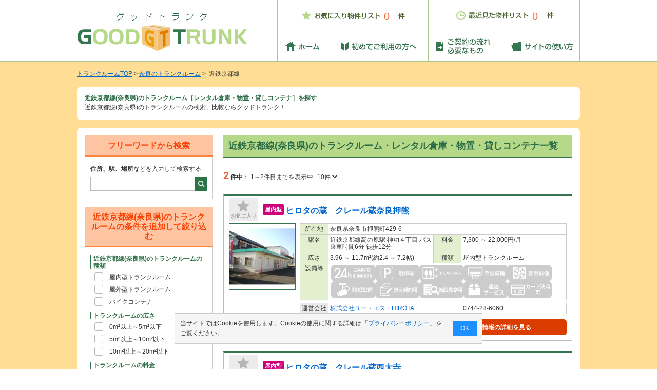

--- FILE ---
content_type: text/html; charset=UTF-8
request_url: https://www.good-trunkroom.com/nara/search/list.html?search_mode=rosen&rosen_cd=176
body_size: 34584
content:
<!DOCTYPE HTML>
<html lang="ja">
    <head>
        <meta charset="UTF-8">
        <title>近鉄京都線(奈良県)のトランクルーム［レンタル倉庫・物置・貸しコンテナ］を探す　-　グッドトランク</title>
        <meta name="viewport" content="width=device-width, initial-scale=1">
        <style>
    *,::before,::after{box-sizing:inherit}*{font-size:inherit;line-height:inherit;margin:0;padding:0}::before,::after{text-decoration:inherit;vertical-align:inherit}html{box-sizing:border-box;scroll-behavior:smooth}button,input,select,textarea{font-family:inherit;font-style:inherit;font-weight:inherit;color:inherit;background-color:#fff}img{display:block;max-width:100%;height:auto}ul,ol{list-style:none}
</style>
<style>
    :root{--base-space:10px;--section-bottom:20px;--font-family:"メイリオ",Meiryo,"ヒラギノ角ゴ Pro W3","Hiragino Kaku Gothic Pro",Osaka,"ＭＳ Ｐゴシック","MS PGothic",sans-serif;--line-height-s:1.2;--color-text:#333;--color-link:#06c;--color-base:#35754f;--color-main:#2c6c46;--color-primary:#db3c00;--color-white:#fff;--color-red:#f56130;--color-lightgray:#ccc;--color-border:#aac789;--font-title2:150%;--font-title3:135%;--font-title4:120%;--font-large:13px;--font-small:95%;--layout-space:15px;--radius:8px}.small{font-size:10px}.bold{font-weight:700}.red{color:var(--color-red)}body{min-width:1000px;font:12px/1.6 var(--font-family);color:var(--color-text)}h1,h2,h3,h4,h5,h6,.line-height-s{line-height:var(--line-height-s)}a{font-family:var(--font-family);color:var(--color-link)}.l-col{padding-right:calc(50% - 490px);padding-left:calc(50% - 490px)}.l-content{padding:var(--layout-space);border-radius:var(--radius);background:var(--color-white)}.l-main{width:680px}.l-sub{width:250px}.section-t{margin-top:var(--section-bottom)}.section-b{margin-bottom:var(--section-bottom)}.text-t{margin-top:var(--base-space)}.text-b{margin-bottom:var(--base-space)}.mt-5{margin-top:5px}.mr-5{margin-right:5px}.mb-5{margin-bottom:5px}.ml-5{margin-left:5px}.mb-0{margin-bottom:0!important}.cf::before,.cf::after{content:'';display:block;clear:both}.fl-l{float:left}.fl-r{float:right}.text-c{text-align:center}.text-r{text-align:right}.block{display:block}.inline-block{display:inline-block;vertical-align:middle}.flex{display:flex}.flex-wrap{flex-wrap:wrap}.content-w{justify-content:space-between}.align-start{align-items:flex-start}.align-c{align-items:center}.button{display:block;padding:.5em;padding-top:.55em;border:solid 2px var(--color-primary);border-radius:.45em;line-height:var(--line-height-s);text-align:center;font-weight:700;color:var(--color-white);background:var(--color-primary);text-decoration:none}.header{border-bottom:1px solid var(--color-border)}.logo{width:331px;margin-right:59px}.cookie-btn{position:relative}.cookie-f,.cookie-h{font-size:20px;line-height:1;position:absolute;top:22px}.cookie-f{left:208px}.cookie-h{left:202px}.main{padding-top:var(--layout-space);padding-bottom:25px;background:#ffdd95}.crumbs{margin-bottom:var(--layout-space)}.heading1{border-bottom-right-radius:0;border-bottom-left-radius:0;padding-bottom:2px;color:var(--color-main)}.lead{border-top-left-radius:0;border-top-right-radius:0;padding-top:0;margin-bottom:var(--layout-space)}.heading1-lead{margin-bottom:var(--layout-space);color:var(--color-main)}.heading2{padding:var(--base-space);border-bottom:solid 2px var(--color-base);margin-bottom:15px;font-size:var(--font-title2);color:var(--color-main);background:#b5d889}.heading2-local{padding:var(--base-space);border-bottom:solid 2px #ff853b;margin-bottom:15px;font-size:var(--font-title2);color:#fa4407;background:#ffc5a2}.heading3{padding-bottom:5px;padding-left:var(--base-space);border-bottom:solid 2px var(--color-base);margin-bottom:12px;font-size:var(--font-title3);color:var(--color-main)}.heading4{padding-left:var(--base-space);border-left:solid 3px var(--color-base);margin-bottom:10px;font-size:var(--font-title4);color:#34744e}.heading-font{font-size:var(--font-title3)}.cookie-consent{width:600px;margin:0 auto;padding:var(--base-space);border:solid 1px var(--color-lightgray);position:fixed;left:0;right:0;background:#f5f5f5;visibility:visible;z-index:999999}.cookie-consent.is-show{bottom:50px}.cookie-agree{padding:5px 15px;margin-left:10px;color:var(--color-white);background:dodgerblue}.color-text{color:var(--color-text)}.color-link{color:var(--color-link)}.color-white{color:var(--color-white)}.color-main{color:var(--color-main)}
</style>        <style>
    .pager{align-items:baseline}.pager-data{font-size:165%;margin-right:3px}.paging{display:inline-block;padding:.4em;line-height:1;border:solid 1px #dcddcf;background:#f2f2ec}.paging.style{border-color:var(--color-base);color:var(--color-white);background:var(--color-base)}
</style><style>
    .button-half{width:49.5%}.result{padding:var(--base-space);padding-top:5px;border:solid 1px #bcbcbc;border-top:solid 3px var(--color-base)}.result__fav{padding:16px;padding-top:4px;padding-bottom:17px;margin-right:10px;background:#edebeb;position:relative}.result__fav-txt{position:absolute;top:27px;left:4px;color:#818181}.result__tit{width:calc(100% - 66px);text-decoration:none}.result__tit-label{padding:5px 4px;border-radius:2px;margin-right:4px;color:var(--color-white);background:#cc007a}.result__tit-campaign{border:2px solid #f56231;padding:3px 5px;color:#ff4111}.result__tit-label,.result__tit-campaign{font-size:11px;line-height:1}.result__tit-main{text-decoration:underline}.result__img{width:130px;height:130px;margin-right:8px;border:solid 1px var(--color-base)}.result__r{width:calc(100% - 138px)}.result__list{border:solid 1px var(--color-lightgray);border-bottom:none}.result__list dt,.result__list dd{padding:3px;border-bottom:solid 1px var(--color-lightgray)}.result__label{width:55px;border-right:solid 1px var(--color-lightgray);background:#e2f0d0}.result__label--l{border-left:solid 1px var(--color-lightgray)}.result__label--bg{background:#eaeaea}.result__item{width:calc(100% - 55px)}.result__item-half{width:calc(50% - 55px)}.result__item-half-break{word-break:break-word}.result__gyo{width:50%;border-right:solid 1px var(--color-lightgray)}.result__tel{width:calc(100% - 55px - 50%)}.table__setsubi_icon{display:flex;flex-wrap: wrap;gap:6px;margin-left:2px}.setsubi_icon{width: 100%;height: auto;max-width: 86px;}.cls-color{fill:#fff;}.cls-bgcolor{fill:#cccccc;}.cls-color-fillnone{fill:none;stroke:#fff;stroke-miterlimit:10;}.cls-lineandcolor{fill: none;stroke: #cccccc;stroke-width: 3.46px;}.setsubi_icon-on .cls-bgcolor{fill:#268552;}.setsubi_icon-on .cls-lineandcolor{fill: none;stroke: #268552;stroke-width: 3.46px;}
</style><link rel="preload" href="/css/parts_near.min.css" as="style" onload="this.onload=null;this.rel='stylesheet'">
<noscript><link rel="stylesheet" href="/css/parts_near.min.css"></noscript>		<link rel="preload" href="/css/style.min.css" as="style" onload="this.onload=null;this.rel='stylesheet'">
<noscript><link rel="stylesheet" href="/css/style.min.css"></noscript>		<!-- <link rel="stylesheet" media="only screen and (max-width: 1023px)" href="/css/base_small.min.css"> -->		<link rel="stylesheet" media="only screen and (max-width: 1023px)" href="/css/search_list_small.min.css">
<link rel="stylesheet" media="only screen and (max-width: 1023px)" href="/css/parts_result_small.min.css">        <meta name="description" content="近鉄京都線(奈良県)のトランクルーム・レンタル倉庫・物置・貸しコンテナを探す｜近鉄京都線(奈良県)のトランクルームから広さや料金などで絞込みが可能！お気に入りに登録して複数のトランクルームと比較もできます。">
        <meta name="keywords" content="近鉄京都線,奈良県,トランクルーム,グッドトランク">
        <meta name="format-detection" content="telephone=no">
                                <link rel="alternate" media="only screen and (max-width: 640px)" href="https://www.good-trunkroom.com/sp/nara/search/list.html?search_mode=rosen&rosen_cd=176">
        <link rel="shortcut icon" href="/favicon.ico">
        <script>
	window.dataLayer = window.dataLayer || [];
	dataLayer.push({
		content_group:"階層：物件一覧"
	})
</script>
	<script type="application/ld+json">
	{
		"@context": "http://schema.org",
		"@type": "BreadcrumbList",
		"itemListElement": [
				{
				"@type": "ListItem",
				"position": 1,
				"item": {
						"@id": "https://www.good-trunkroom.com/",
						"name": "トランクルームTOP"
				}
			}
				,
				{
				"@type": "ListItem",
				"position": 2,
				"item": {
						"@id": "https://www.good-trunkroom.com/nara/",
						"name": "奈良のトランクルーム"
				}
			}
				,
				{
				"@type": "ListItem",
				"position": 3,
				"item": {
						"@id": "https://www.good-trunkroom.com/nara/search/list.html?search_mode=rosen&rosen_cd=176",
						"name": "近鉄京都線"
				}
			}
			]
	}
	</script>
<!-- Google Tag Manager -->
<script>(function(w,d,s,l,i){w[l]=w[l]||[];w[l].push({'gtm.start':
new Date().getTime(),event:'gtm.js'});var f=d.getElementsByTagName(s)[0],
j=d.createElement(s),dl=l!='dataLayer'?'&l='+l:'';j.async=true;j.src=
'https://www.googletagmanager.com/gtm.js?id='+i+dl;f.parentNode.insertBefore(j,f);
})(window,document,'script','dataLayer','GTM-T96H8TT');</script>
<!-- End Google Tag Manager --><script src="/js/common.js"></script>
<script src="/js/cookie.js"></script>
<script>
window.onload = function(){
	setHistoryCount();
	setFavoriteCount();
};
</script><script>
<!--

addOnload(setGAFunc);
/*
 *GoogleAnalytics
 */
function setGAFunc(){
	//ページビュー
	 setDefaultPageView();
}

/**
 * GoogleAnalysis Tracking cd
 */
function getGoogleAnalysisTrackingCd(){
	return "UA-5360654-2";
}
//-->
</script>
<!-- GoogleMap -->
<!-- マップ画面のみAPI読み込みを行う -->
<!-- アナリティクス用 -->
<script async src="/js/analytics_event.js"></script>
<script async src="/js/analytics.js"></script>
    </head>
    <body id="top">
    	<script>
addOnload(setFavoriteCount);
addOnload(setHistoryCount);
</script>
<!-- Google Tag Manager (noscript) -->
<noscript><iframe src="https://www.googletagmanager.com/ns.html?id=GTM-T96H8TT"
height="0" width="0" style="display:none;visibility:hidden"></iframe></noscript>
<!-- End Google Tag Manager (noscript) -->
<header class="header l-col flex align-c">
    <a class="logo" href="https://www.good-trunkroom.com">
    	<img src="/img/common/logo.png" width="331" height="80" alt="グッドトランク">
    </a>
	<nav>
		<ul>
			<li class="flex">
				<a class="cookie-btn" href="https://www.good-trunkroom.com/favorite/"><img src="/img/common/anavi_favorite_off.gif" alt="お気に入り物件リスト" width="295" height="61"><span class="red cookie-f" id="favorite_count"></span></a>
				<a class="cookie-btn" href="https://www.good-trunkroom.com/history/"><img src="/img/common/anavi_history_off.gif" alt="最近見た物件リスト" width="295" height="61"><span class="red cookie-h" id="history_count"></span></a>
			</li>
			<li class="flex">
								<a href="https://www.good-trunkroom.com"><img src="/img/common/navigation_home_off.gif" alt="ホーム" width="100" height="58"></a>
				<a href="https://www.good-trunkroom.com/beginner/"><img src="/img/common/navigation_beginner_off.gif" alt="初めてご利用の方へ" width="195" height="58"></a>
				<a href="https://www.good-trunkroom.com/flow/"><img src="/img/common/navigation_flow_off.gif" alt="ご契約の流れ 必要なもの" width="149" height="58"></a>
				<a href="https://www.good-trunkroom.com/howto/"><img src="/img/common/navigation_howto_off.gif" alt="サイトの使い方" width="146" height="58"></a>
			</li>
		</ul>
	</nav>
</header>
    	<main class="l-col main">
    		<nav>
	<div class="crumbs flex flex-wrap">
											<a href="https://www.good-trunkroom.com">トランクルームTOP</a>&nbsp;&gt;&nbsp;																<a href="/nara/">奈良のトランクルーム</a>&nbsp;&gt;&nbsp;																近鉄京都線										</div>
</nav>
        	<h1 class="heading1 l-content">近鉄京都線(奈良県)のトランクルーム［レンタル倉庫・物置・貸しコンテナ］を探す</h1>
        	<p class="lead l-content">近鉄京都線(奈良県)のトランクルームの検索、比較ならグッドトランク！</p>
        	<div class="l-content cf">
                <form action="/nara/search/list.html?search_mode=rosen&rosen_cd=176" method="post" name="form">
                				<input type="hidden" name="cmd" value="">
				<input type="hidden" name="search_mode" value="rosen">
				<input type="hidden" name="random_number" value="912">
				<input type="hidden" name="disp_count" value="10">
				<input type="hidden" name="list_todoufuken_en" value="nara">
																	<input type="hidden" name="rosen_cd" value="176">
																<input type="hidden" name="hidden_walk" value="">
				<input type="hidden" name="hidden_type_trunk" value="">
				<input type="hidden" name="hidden_type_container" value="">
				<input type="hidden" name="hidden_type_bike" value="">
				<input type="hidden" name="hidden_campaign" value="">
												        			<div class="l-main fl-r">
        				<h2 class="heading2">近鉄京都線(奈良県)のトランクルーム・レンタル倉庫・物置・貸しコンテナ一覧</h2>
        				        				<script>
/**
 * 最初のページボタン押下時SUBMIT
 */
function firstPage(){
	document.form.cmd.value = 'FIRST_PAGE';
	changePageNoAndSubmit(null, 1);
}

/**
 * 次ページボタン押下時SUBMIT
 */
function nextPage(){
	document.form.cmd.value = 'NEXT_PAGE';
	changePageNoAndSubmit(1, null);
}
/**
 * 前ページボタン押下時SUBMIT
 */
function prevPage(){
	document.form.cmd.value = 'PREV_PAGE';
	changePageNoAndSubmit(-1, null);
}
/**
 * ページ番号ボタン押下時SUBMIT
 * @param int page_no
 */
function selectPage(pageNo){
	document.form.cmd.value = 'SELECT_PAGE';
	changePageNoAndSubmit(null, pageNo);
}
/**
 * 表示件数選択
 * @param int disp_count
 */
function changeDispCount(dispCountElement){
	document.form.disp_count.value = dispCountElement.options[dispCountElement.selectedIndex].value;
	document.form.cmd.value = 'COUNT';
	changePageNoAndSubmit(null, 1);
}
</script>
<div class="section-t flex content-w pager">
	<div>
		<span class="bold"><span class="pager-data red">2</span>件中</span>：
		<label>
    		1～2件目までを表示中
    		<select onchange="changeDispCount(this)" name="p-pa">
    			    				<option value="10" selected>10件</option>
    			    				<option value="20" >20件</option>
    			    				<option value="30" >30件</option>
    			    		</select>
		</label>
	</div>
	<div>
	</div>
</div>
<section class="section-t result cf">
	<div class="flex align-c mb-5">
		<div class="result__fav">
			<img id="favorites_img3017" src="/img/search/btn_favorite_off.gif" width="24" height="23" alt="お気に入り登録">
			<span class="result__fav-txt small">お気に入り</span>
		</div>
		<a class="result__tit flex align-c flex-wrap bold" href="https://www.good-trunkroom.com/detail/?bukken_no=3017" target="_blank">
							<div class="result__tit-label">屋内型</div>
			<h3 class="mt-5 result__tit-main heading-font">ヒロタの蔵　クレール蔵奈良押熊</h3>
		</a>
	</div>
	<a class="fl-l" href="https://www.good-trunkroom.com/detail/?bukken_no=3017" target="_blank"><img class="result__img" src="/images/trunk/bukken_img/3017_1_400.jpg" width="130" height="130" alt="屋内型トランクルーム ヒロタの蔵　クレール蔵奈良押熊"></a>
	<div class="result__r fl-r line-height-s">
		<dl class="result__list flex flex-wrap mb-5">
			<dt class="result__label text-c">所在地</dt>
			<dd class="result__item">奈良県奈良市押熊町429-6</dd>
			<dt class="result__label text-c">駅名</dt>
			<dd class="result__item-half">近鉄京都線高の原駅 神功４丁目 バス乗車時間6分 徒歩12分</dd>
			<dt class="result__label text-c result__label--l">料金</dt>
			<dd class="result__item-half">7,300 ～ 22,000円/月</dd>
			<dt class="result__label text-c">広さ</dt>
			<dd class="result__item-half">3.96 ～ 11.7m²(約2.4 ～ 7.2帖)</dd>
			<dt class="result__label text-c result__label--l">種類</dt>
			<dd class="result__item-half">屋内型トランクルーム</dd>
			<dt class="result__label text-c">設備等</dt>
			<dd class="result__item">
				<div class="table__setsubi_icon">
					<!-- 各svgのclassに[setsubi_icon-on]がつくとアイコンが点灯します。-->
					<!--24時間利用-->
										<svg id="setsubi_24hour" class="setsubi_icon" data-name="setsubi_24hour" role="img" aria-label="24時間利用" xmlns="http://www.w3.org/2000/svg" viewBox="0 0 90 34">
						<rect class="cls-bgcolor" width="90" height="34" rx="7" ry="7"/>
						<g>
							<path class="cls-color" d="M6.96,27.75v-2.46l7.87-8.52c1.6-1.73,1.65-2.97,1.65-3.68,0-2.15-1.38-3.99-3.38-3.99-2.1,0-3.48,1.78-3.48,4.5v.4h-2.77v-.37c0-4.73,3.11-7.22,6.2-7.22,3.51,0,6.2,3.03,6.2,6.76,0,2.07-.59,3.54-2.77,5.92l-5.45,5.97h8.24v2.69H6.96Z"/>
							<path class="cls-color" d="M28.34,27.75v-3.28h-8.99v-2.86l8.99-14.8h2.77v14.97h2.07v2.69h-2.07v3.28h-2.77ZM28.34,11.71h-.05l-5.74,10.08h5.8v-10.08Z"/>
							<path class="cls-color" d="M36.71,15.6v4.46c.3-.44.64-.77,1.01-.99.37-.22.77-.33,1.2-.33.57,0,1.06.15,1.44.46.39.3.66.74.83,1.29.12.41.18,1.11.18,2.09v5.17h-1.92v-4.66c0-1.08-.07-1.75-.21-2.03-.19-.36-.52-.55-.98-.55-.49,0-.87.2-1.15.59s-.41,1.14-.41,2.22v4.42h-1.92v-12.16h1.92Z"/>
						</g>
						<g>
							<path class="cls-color" d="M49.9,11.67c-.69.11-1.24.26-1.24,1.51v.22h5.25v1.08h-6.44v-.87c0-1.24.1-2.7,2.02-2.98l1.96-.29c.88-.13,1.31-.37,1.31-1.35s-.46-1.39-1.94-1.39c-1.67,0-2.03.39-2.04,1.64h-1.18c.02-1.7.51-2.72,3.15-2.72,1.51,0,3.19.19,3.19,2.47,0,1.05-.33,1.55-.87,1.9-.32.2-.71.39-1.27.48l-1.9.3Z"/>
							<path class="cls-color" d="M59.44,6.6v5.08h1.32v1.08h-1.32v1.72h-1.18v-1.72h-4.62v-1.3l4.16-4.86h1.64ZM58.26,7.62l-3.43,4.06h3.43v-4.06Z"/>
							<path class="cls-color" d="M61.53,6.38h3.12v7.6h-2.16v.77h-.96V6.38ZM62.49,7.39v2.25h1.21v-2.25h-1.21ZM62.49,10.58v2.42h1.21v-2.42h-1.21ZM70.37,7.79h-2.06v1.16h2.37v.97h-1.02v.99h.94v.96h-.94v2.45c0,.29,0,1.02-.93,1.02h-1.61l-.2-1.02h1.49c.07,0,.22,0,.22-.16v-2.29h-3.59v-.96h3.59v-.99h-3.67v-.97h2.34v-1.16h-1.99v-.96h1.99v-.85h1.01v.85h2.06v.96ZM65.96,12.04c.65.6.95.97,1.35,1.61l-.87.66c-.56-.87-.69-1.07-1.29-1.69l.81-.58Z"/>
							<path class="cls-color" d="M71.16,6.39h3.8v3.65h-2.81v5.32h-.99V6.39ZM72.15,7.21v.66h1.84v-.66h-1.84ZM72.15,8.55v.66h1.84v-.66h-1.84ZM77.79,10.61v3.71h-4.64v-3.71h4.64ZM74.09,11.42v.69h2.75v-.69h-2.75ZM74.09,12.78v.72h2.75v-.72h-2.75ZM78.81,10.04h-2.96v-3.65h3.96v8.03c0,.28,0,.94-.67.94h-1.53l-.16-1h1.13c.12,0,.23-.04.23-.24v-4.08ZM76.82,7.21v.66h1.99v-.66h-1.99ZM76.82,8.55v.66h1.99v-.66h-1.99Z"/>
							<path class="cls-color" d="M46.88,19.35c-.55.05-1.08.08-1.93.12l-.14-.95c.48-.02,3.03-.12,4.51-.59l.38.94c-.31.1-.71.22-1.79.37v1.39h1.73v1.01h-1.71c.26.45.74,1.22,1.59,2.05l-.54.91c-.3-.33-.6-.67-1.07-1.51v4.3h-1.03v-4.12c-.6,1.21-1.31,2-1.75,2.47l-.48-1.15c.86-.8,1.48-1.72,2.08-2.95h-1.98v-1.01h2.13v-1.28ZM51.34,18.73v6.61h-1.1v-6.61h1.1ZM53.84,17.98v8.42c0,.93-.84.99-1.07.99h-1.62l-.22-1.12h1.5c.25,0,.31-.07.31-.27v-8.02h1.1Z"/>
							<path class="cls-color" d="M62.04,24.35h-2.44v2.96h-.99v-2.96h-2.38c-.11.96-.32,1.92-1.18,2.98l-.82-.92c.2-.24.51-.6.72-1.15.34-.86.39-1.81.39-2.06v-4.77h7.75v8.11c0,.3-.1.86-.86.86h-1.33l-.12-1.04h1.02c.09,0,.24-.02.24-.23v-1.78ZM56.35,21.9v1.14c0,.06,0,.29,0,.33h2.27v-1.47h-2.26ZM56.35,19.44v1.46h2.26v-1.46h-2.26ZM59.6,19.44v1.46h2.44v-1.46h-2.44ZM59.6,21.9v1.47h2.44v-1.47h-2.44Z"/>
							<path class="cls-color" d="M70.74,19.34h-6.97v-1.03h9.29v1.03h-1.28v7.13c0,.59-.24.89-1.05.89h-2l-.19-1.06h1.93c.18,0,.26-.13.26-.32v-6.64ZM69.25,20.36v4.49h-3.68v.56h-1.03v-5.05h4.71ZM65.57,21.3v2.61h2.64v-2.61h-2.64Z"/>
							<path class="cls-color" d="M77.21,21.03c-.07-.19-.11-.3-.28-.65-.62.1-2.39.31-3.63.37l-.07-.91c.3,0,.34,0,.68-.02.28-.59.55-1.26.69-1.84l.99.13c-.16.51-.27.75-.7,1.68.11,0,1.09-.05,1.65-.12-.23-.41-.39-.63-.54-.87l.81-.45c.84,1.14,1.1,1.61,1.33,2.2l-.93.48ZM73.67,21.28h3.85v5.26c0,.64-.54.82-.77.82h-1.29l-.15-.98h1.03c.13,0,.21-.04.21-.18v-.77h-1.93v1.93h-.95v-6.08ZM74.62,22.17v.81h1.93v-.81h-1.93ZM74.62,23.77v.86h1.93v-.86h-1.93ZM79.53,17.98v1.39c.31-.11,1.51-.53,2.35-1.08l.54.81c-.69.38-1.79.88-2.89,1.16v.93c0,.08,0,.23.27.23h1.38c.28,0,.44,0,.46-1.14l.96.29c-.06,1.33-.29,1.79-1.09,1.79h-2.09c-.88,0-.95-.66-.95-.85v-3.53h1.06ZM78.51,22.67h1.02v1.33c.42-.16,1.56-.66,2.24-1.13l.57.84c-.9.53-2.08.98-2.81,1.2v1.12c0,.24.14.3.28.3h1.37c.33,0,.35,0,.46-1.33l.96.27c-.16,1.66-.28,2.02-1.24,2.02h-1.98c-.87,0-.87-.72-.87-.92v-3.7Z"/>
						</g>
					</svg>
					<!--駐車場-->
										<svg id="setsubi_parking" class="setsubi_icon" data-name="setsubi_parking" role="img" aria-label="駐車場" xmlns="http://www.w3.org/2000/svg" viewBox="0 0 90 34">
						<rect class="cls-bgcolor" width="90" height="34" rx="7" ry="7"/>
						<g>
							<path class="cls-color" d="M49.76,18.92c0,1.54-.11,2.04-.27,2.6l-.59-.27c.31-.95.3-1.99.3-2.33h.56ZM53.43,13.74h-1.25v.75h1.05v.73h-1.05v.77h1.05v.72h-1.05v.79h1.12v.24c0,1.82-.04,2.02-.08,2.4-.13,1.36-.28,1.89-1.41,1.89h-.9l-.15-.86h.93c.4,0,.54-.12.63-1.04,0-.07.06-1.7.06-1.79h-3.04v-5.42h4.09v.82ZM50.52,18.92c.04.35.07.67.07,1.05,0,.27-.01.57-.02.78h-.61c.05-.35.1-.72.06-1.83h.5ZM50.26,13.74v.75h1.07v-.75h-1.07ZM50.26,15.22v.77h1.07v-.77h-1.07ZM50.26,16.71v.79h1.07v-.79h-1.07ZM51.3,18.92c.15.92.14,1.39.14,1.64l-.49.05c0-.28.04-.95-.1-1.69h.45ZM51.98,18.84c.09.32.17.77.2,1.32l-.41.09c0-.73-.08-1.1-.15-1.41h.36ZM58.32,14.64v.96h-1.89v1.9h1.66v.95h-1.66v2.24h1.98v.99h-4.98v-.99h2v-2.24h-1.65v-.95h1.65v-1.9h-1.8v-.96h4.69ZM55.16,12.57c.33.15.93.41,1.99,1.14l-.64.8c-.67-.48-1.46-.9-1.99-1.15l.64-.79Z"/>
							<path class="cls-color" d="M68.31,14.26h-4.07v.59h3.41v4.05h-3.41v.65h4.16v.92h-4.16v1.53h-1.02v-1.53h-4.21v-.92h4.21v-.65h-3.37v-4.05h3.37v-.59h-4.07v-.92h4.07v-.72h1.02v.72h4.07v.92ZM60.86,15.73v.77h2.36v-.77h-2.36ZM60.86,17.22v.8h2.36v-.8h-2.36ZM64.24,15.73v.77h2.4v-.77h-2.4ZM64.24,17.22v.8h2.4v-.8h-2.4Z"/>
							<path class="cls-color" d="M73.22,18.8c-.76.65-1.31.87-1.67,1.02l-.24-.35c-1.27.55-1.88.74-2.35.88l-.1-1.09c.23-.05.92-.25,1.08-.3v-3.3h-.98v-.99h.98v-2.03h1.01v2.03h.75v.99h-.75v2.98c.45-.14.51-.16.76-.26l.04.45c.94-.46,1.33-.94,1.64-1.37h-1.69v-.79h6.72v.79h-4.04c-.13.21-.2.33-.37.55h4.13c0,.11-.04,2.79-.32,3.4-.26.57-.65.57-.96.57h-1.35l-.21-.98h1.31c.3,0,.33-.13.38-.39.08-.41.13-1.58.14-1.81h-.48c-.83,1.83-2.1,2.72-3.19,3.25l-.61-.8c1.34-.56,2.08-1.14,2.87-2.45h-.71c-1.1,1.51-2.4,2.11-3.46,2.49l-.49-.73c.59-.18,1.82-.57,2.96-1.76h-.8ZM72.19,12.94h5.58v3.25h-5.58v-3.25ZM73.13,13.69v.58h3.68v-.58h-3.68ZM73.13,14.91v.59h3.68v-.59h-3.68Z"/>
						</g>
						<path class="cls-color" d="M18.73,27.58V6.86h6.02c4.45,0,7.28,2.21,7.28,6.27s-2.77,6.27-7.25,6.27h-3.02v8.18h-3.02ZM24.75,16.63c2.66,0,4.26-1.26,4.26-3.5s-1.65-3.5-4.28-3.5h-2.97v7h3Z"/>
						<rect class="cls-color-fillnone" x="11.7" y="4.77" width="24.46" height="24.46" rx="4" ry="4"/>
					 </svg>
					<!--エレベーター-->
										<svg id="setsubi_elevator" class="setsubi_icon" data-name="setsubi_elevator" role="img" aria-label="エレベーター" xmlns="http://www.w3.org/2000/svg" viewBox="0 0 90 34">
						<rect class="cls-bgcolor" width="90" height="34" rx="7" ry="7"/>
						<g>
							<path class="cls-color" d="M46.61,15.34v.88h-2.45v3.88h2.88v.88h-6.74v-.88h2.91v-3.88h-2.48v-.88h5.88Z"/>
							<path class="cls-color" d="M49.6,20.43c3.01-.28,3.96-2.42,4.4-3.87l.85.37c-.56,1.56-1.62,4.37-6.18,4.52v-6.66h.94v5.64Z"/>
							<path class="cls-color" d="M55.09,18.4c1.73-2.02,1.93-2.25,2.06-2.37.2-.18.45-.37.79-.37.17,0,.52,0,1.26.74l3.44,3.41-.68.82-3.32-3.5c-.07-.08-.45-.47-.68-.47-.18,0-.29.13-.44.3-.22.27-1.33,1.68-1.73,2.24l-.7-.79ZM60.83,16.75c-.25-.4-.55-.82-.82-1.14l.56-.35c.39.47.57.7.82,1.09l-.56.41ZM61.87,16.15c-.36-.56-.69-.93-.83-1.1l.54-.37c.41.42.78.96.83,1.05l-.54.42Z"/>
							<path class="cls-color" d="M70.06,17.54v.97h-7.1v-.97h7.1Z"/>
							<path class="cls-color" d="M73.38,17.41c.32.14,1.01.43,1.85,1.14.7-.9.87-1.7.95-2.09h-2.79c-.86,1.2-1.71,1.71-2.1,1.93l-.6-.67c1.39-.73,2.13-1.69,2.68-3.13l.97.18c-.1.23-.18.42-.42.85h3.41c-.21,1.24-.89,4.93-5.61,6.02l-.52-.79c.59-.1,1.89-.31,3.41-1.63-.82-.7-1.48-1.02-1.84-1.2l.62-.62Z"/>
							<path class="cls-color" d="M85.26,17.54v.97h-7.1v-.97h7.1Z"/>
						</g>
						<g>
							<path class="cls-color" d="M14.24,10.29c-.76,0-1.38.62-1.38,1.38s.62,1.38,1.38,1.38,1.38-.62,1.38-1.38-.62-1.38-1.38-1.38Z"/>
							<path class="cls-color" d="M22.68,10.29c-.76,0-1.38.62-1.38,1.38s.62,1.38,1.38,1.38,1.38-.62,1.38-1.38-.62-1.38-1.38-1.38Z"/>
							<path class="cls-color" d="M27.52,4.77H9.4c-1.39,0-2.53,1.13-2.53,2.53v19.4c0,1.39,1.13,2.53,2.53,2.53h18.12c1.39,0,2.53-1.13,2.53-2.53V7.3c0-1.39-1.13-2.53-2.53-2.53ZM13.94,27.63s.02-.06.02-.09l.28-6.33.28,6.33s.01.06.02.09h-.6ZM22.38,27.63s.02-.06.02-.09l.28-6.33.28,6.33s.01.06.02.09h-.59ZM28.45,26.7c0,.51-.42.93-.93.93h-3.18s.02-.06.02-.09l.28-10.3.25,2.77c.01.3.27.53.56.51.3-.01.53-.27.51-.56v-4.56c0-1.91-2.31-2-3.29-2s-3.29.09-3.29,2v4.56c-.01.3.22.55.51.56.3.01.55-.21.56-.51l.25-2.77.28,10.3s.01.06.02.09h-5.11s.02-.06.02-.09l.28-10.3.25,2.77c.01.3.27.53.56.51.3-.01.53-.27.51-.56v-4.56c0-1.91-2.31-2-3.29-2s-3.29.09-3.29,2v4.56c-.01.3.22.55.51.56.3.01.55-.21.56-.51l.25-2.77.28,10.3s.01.06.02.09h-3.18c-.51,0-.93-.42-.93-.93V7.3c0-.51.42-.93.93-.93h18.12c.51,0,.93.42.93.93v19.4Z"/>
							<path class="cls-color" d="M31.72,11.78l1.89-1.89v4.26c0,.39.31.7.7.7s.7-.31.7-.7v-4.26l1.89,1.89c.14.14.32.21.5.21s.36-.07.5-.21c.28-.27.28-.72,0-1l-3.09-3.09-.5-.5-.5.5-3.09,3.09c-.27.28-.27.72,0,1,.27.27.72.27,1,0Z"/>
							<path class="cls-color" d="M33.82,25.93l.5.5.5-.5,3.09-3.09c.27-.27.27-.72,0-.99s-.72-.27-.99,0l-1.89,1.89v-4.26c0-.39-.31-.7-.7-.7s-.7.31-.7.7v4.26l-1.89-1.89c-.27-.27-.72-.27-1,0-.27.27-.27.72,0,.99l3.09,3.09Z"/>
						</g>
					</svg>
					<!--空調設備-->
										  <svg id="setsubi_aircon" class="setsubi_icon" data-name="setsubi_aircon" role="img" aria-label="空調設備" xmlns="http://www.w3.org/2000/svg" viewBox="0 0 90 34">
						<rect class="cls-bgcolor" width="90" height="34" rx="7" ry="7"/>
						<g>
							<path class="cls-color" d="M51.86,17.81v.99h-3.4v1.84h4.16v1h-9.34v-1h4.15v-1.84h-3.36v-.99h7.8ZM47.44,12.59h1.03v.89h3.91v1.89h-1.02v-.93h-1.87v1.46c0,.17,0,.24.16.24h.96c.3,0,.33-.02.39-.63l1.02.16c-.1.86-.24,1.36-.99,1.36h-1.79c-.33,0-.75-.11-.75-.63v-1.96h-1.15c-.28,1.32-1.23,2.58-3.37,3.08l-.47-1c1.86-.26,2.61-1.12,2.83-2.08h-1.79v1.11h-.99v-2.07h3.89v-.89Z"/>
							<path class="cls-color" d="M53.75,14.37h3.4v.91h-3.4v-.91ZM56.9,21.56v.02h-1.91v.42h-.95v-3.26h2.86v2.31c.57-1.32.57-2.92.57-3.77v-4.33h5.36v8.07c0,.56-.05.98-.85.98h-1.49l-.16-.98h1.24c.31,0,.32-.18.32-.33v-6.83h-3.45v3.42c0,2.87-.45,3.91-.86,4.72l-.68-.44ZM54.04,12.96h2.86v.85h-2.86v-.85ZM54.04,15.8h2.86v.89h-2.86v-.89ZM54.04,17.24h2.86v.9h-2.86v-.9ZM54.99,19.62v1.1h.96v-1.1h-.96ZM60.62,14.17v.53h1.01v.81h-1.01v.83h1.01v.83h-2.96v-.83h1.09v-.83h-1.09v-.81h1.09v-.53h.86ZM58.79,17.81h2.67v2.72h-2.67v-2.72ZM59.61,18.64v1.04h1.02v-1.04h-1.02Z"/>
							<path class="cls-color" d="M64.25,14.36h3.87v.91h-3.87v-.91ZM64.57,12.95h3.19v.9h-3.19v-.9ZM64.57,15.8h3.19v.9h-3.19v-.9ZM67.76,21.38v.2h-2.3v.42h-.89v-3.26h3.19v2.25c.41-.08,1.22-.27,2.18-.85-.87-.8-1.17-1.42-1.32-1.74l.82-.33c.17.31.5.92,1.26,1.52.82-.69,1.14-1.35,1.3-1.7h-3.67v-1h4.74v1c-.17.39-.55,1.23-1.56,2.24.46.27,1.11.6,2.31.89l-.43.98c-.45-.12-1.39-.38-2.65-1.22-1.21.92-2.18,1.12-2.62,1.22l-.36-.62ZM64.57,17.24h3.19v.91h-3.19v-.91ZM65.46,19.57v1.16h1.42v-1.16h-1.42ZM67.85,15.71c.94-.53,1.02-1.97,1.02-2.34,0-.18-.01-.3-.02-.42h3.27v2.12c0,.11.04.25.23.25h.17c.12,0,.2-.1.22-.21.02-.08.1-.71.12-1.2l.92.2c-.03,1.72-.27,2.19-1.02,2.19h-.89c-.7,0-.72-.56-.72-.65v-1.72h-1.32c-.15,1.36-.45,1.97-1.21,2.54l-.77-.76Z"/>
							<path class="cls-color" d="M75.56,17.31c-.26.38-.35.48-.53.69l-.48-1.29c.84-.9,1.38-2.58,1.57-4.11l1.02.09c-.05.43-.13,1.27-.57,2.54v6.76h-1.01v-4.68ZM78.8,12.61h.98v.64h1.68v-.64h.98v.64h1.51v.85h-1.51v.78h1.74v.85h-5.82v2.28c0,2.48-.58,3.3-1.02,3.92l-.72-.81c.73-.98.79-2.11.79-2.99v-2.4h-.36v-.85h1.75v-.78h-1.51v-.85h1.51v-.64ZM83.84,16.32v4.97c0,.67-.47.7-.8.7h-.98l-.14-.91h.7c.25,0,.32-.06.32-.3v-.77h-1.23v1.92h-.87v-1.92h-1.21v1.98h-.9v-5.67h5.11ZM79.63,17.13v.71h1.21v-.71h-1.21ZM79.63,18.55v.73h1.21v-.73h-1.21ZM79.78,14.1v.78h1.68v-.78h-1.68ZM81.71,17.13v.71h1.23v-.71h-1.23ZM81.71,18.55v.73h1.23v-.73h-1.23Z"/>
						</g>
						<g>
							<g>
								<path class="cls-color" d="M37.43,5.87c-.9-.9-2.14-1.45-3.51-1.45H13.92c-1.37,0-2.61.56-3.51,1.45-.9.89-1.45,2.14-1.45,3.51v7.82c0,1.37.56,2.61,1.45,3.51.89.9,2.14,1.45,3.51,1.45h20c1.37,0,2.61-.56,3.51-1.45.9-.9,1.45-2.14,1.45-3.51v-7.82c0-1.37-.56-2.61-1.45-3.51ZM37.44,17.2c0,.97-.39,1.85-1.03,2.49-.64.64-1.51,1.03-2.49,1.03H13.92c-.97,0-1.85-.39-2.49-1.03-.64-.64-1.03-1.51-1.03-2.49v-7.82c0-.97.39-1.85,1.03-2.49.64-.64,1.51-1.03,2.49-1.03h20c.97,0,1.85.39,2.49,1.03.64.64,1.03,1.51,1.03,2.49v7.82Z"/>
								<rect class="cls-color" x="12.93" y="16.03" width="21.99" height="2.7"/>
								<rect class="cls-color" x="12.93" y="8.29" width="21.99" height=".9"/>
								<rect class="cls-color" x="12.93" y="10.72" width="21.99" height=".9"/>
								<rect class="cls-color" x="12.93" y="13.15" width="21.99" height=".9"/>
							</g>
							<g>
								<path class="cls-color" d="M18.88,19.83c-.27-.55-.62-.89-.87-1.06-.26-.17-.47-.21-.63-.11-.16.1-.19.32-.13.62.06.3.19.65.28,1.06.09.4.15.93.14,1.52,0,.29-.03.57-.1.84-.07.28-.18.56-.33.91-.16.36-.33.79-.42,1.22-.1.44-.12.87-.1,1.26.02.39.07.74.15,1.08.08.33.19.65.33.92.28.55.62.89.87,1.06.26.17.47.21.63.11.16-.1.19-.32.13-.62-.06-.3-.19-.65-.28-1.06-.09-.4-.15-.93-.14-1.52,0-.29.03-.57.1-.84.07-.28.18-.56.33-.91.15-.35.33-.78.42-1.22.1-.44.12-.87.1-1.26-.02-.39-.07-.74-.15-1.07-.08-.34-.19-.65-.33-.92Z"/>
								<path class="cls-color" d="M24.74,19.37c-.27-.6-.62-1-.88-1.21-.27-.21-.48-.28-.65-.19-.17.09-.2.33-.14.66.06.33.2.73.3,1.21.1.47.16,1.08.16,1.76,0,.33-.03.66-.09.99-.07.33-.18.66-.33,1.07-.15.41-.32.88-.4,1.36-.08.48-.1.94-.08,1.36.05.83.22,1.57.49,2.18.27.6.62,1,.88,1.21.27.21.48.28.65.19.17-.09.2-.33.14-.66-.06-.33-.2-.73-.29-1.21-.1-.47-.16-1.08-.16-1.76,0-.33.03-.66.09-.99.07-.33.18-.66.33-1.07.15-.4.32-.88.4-1.36.08-.48.1-.94.08-1.36-.05-.83-.22-1.57-.49-2.18Z"/>
								<path class="cls-color" d="M30.98,20.75c-.08-.33-.19-.65-.33-.92-.28-.55-.62-.89-.87-1.06-.26-.17-.47-.21-.63-.11-.16.1-.19.32-.13.62.06.3.19.65.28,1.06.09.4.15.93.14,1.52,0,.29-.04.57-.1.84-.07.28-.18.56-.33.91-.16.36-.33.79-.42,1.22-.1.44-.12.87-.1,1.26.02.39.07.74.15,1.08.08.33.19.65.33.92.27.55.62.89.87,1.06.26.17.47.21.63.11.16-.1.2-.32.13-.62-.06-.3-.19-.65-.28-1.06-.09-.4-.15-.93-.14-1.52,0-.29.04-.57.1-.84.07-.28.18-.56.33-.91.15-.35.33-.78.42-1.22.09-.44.12-.87.1-1.26-.02-.39-.07-.74-.15-1.08Z"/>
							</g>
						</g>
					</svg>
					<!--換気設備-->
    									<svg id="setsubi_exhaustfan" class="setsubi_icon" data-name="setsubi_exhaustfan" role="img" aria-label="換気設備" xmlns="http://www.w3.org/2000/svg" viewBox="0 0 90 34">
						<rect class="cls-bgcolor" width="90" height="34" rx="7" ry="7"/>
						<g>
							<path class="cls-color" d="M43.18,17.86c.34-.08.65-.15,1.26-.36v-2.21h-1.19v-.94h1.19v-1.73h1.02v1.73h.69v.94h-.69v1.86c.15-.05.68-.23.76-.26l.05.97c-.27.12-.56.24-.81.34v2.98c0,.66-.34.82-.8.82h-1.24l-.1-1.07h.93c.18,0,.19-.07.19-.2v-2.16c-.3.1-.54.18-1.14.37l-.12-1.08ZM46.51,18.43v-3.75h.03l-.44-.39c.43-.28,1.21-.82,1.71-1.67l1.12.07c-.08.15-.1.2-.29.49h2.69v.84c-.09.1-.5.54-.62.66h1.51v3.75h.42v.97h-2.54c.48.92,1.48,1.41,2.65,1.67l-.48.93c-1.41-.46-2.48-1.2-3-2.34-.8,1.63-2.24,2.14-2.83,2.34l-.55-.88c.43-.14,1.92-.65,2.5-1.72h-2.24v-.97h.36ZM49.43,14.68c.22-.23.62-.69.65-.73h-2.06c-.25.26-.55.54-.8.73h2.21ZM48.72,18.43c.05-.28.05-.46.05-.7h1.02c-.04.31-.06.46-.11.7h1.59v-.96h-1.12c-.52,0-.56-.33-.56-.59v-1.4h-.57c-.06,1.33-.41,1.77-.98,2.16l-.55-.63c.41-.3.69-.63.73-1.53h-.77v2.95h1.27ZM50.4,15.48v.94c0,.15.06.19.26.19h.61v-1.13h-.87Z"/>
							<path class="cls-color" d="M55.6,14.28c-.27.35-.59.71-1.25,1.33l-.76-.75c.63-.5,1.35-1.16,1.92-2.34l1.09.26c-.19.31-.23.4-.35.57h6.88v.93h-7.53ZM58.93,21.75c-.3-.31-.86-.88-1.81-1.61-1.4,1.24-2.42,1.67-2.85,1.86l-.68-.95c1.51-.49,2.23-1.09,2.72-1.5-.81-.58-1.4-.9-1.77-1.1l.59-.77c.34.17.94.47,1.91,1.15.49-.54.78-.97,1.03-1.35l.91.48c-.16.26-.43.7-1.13,1.46.92.69,1.49,1.18,1.81,1.46l-.73.87ZM53.82,16.33h7.6c-.03.33-.06.71-.06,1.41,0,1.76.26,3.01.56,3.01.22,0,.34-.74.46-1.51l.91.43c-.37,2.05-.87,2.23-1.42,2.23-.46,0-.74-.23-.88-.43-.43-.6-.72-2-.72-3.26,0-.44,0-.73.02-.94h-6.47v-.94ZM62.41,14.86v.91h-6.96v-.91h6.96Z"/>
							<path class="cls-color" d="M64.25,14.36h3.87v.91h-3.87v-.91ZM64.57,12.95h3.19v.9h-3.19v-.9ZM64.57,15.8h3.19v.9h-3.19v-.9ZM67.76,21.38v.2h-2.3v.42h-.89v-3.26h3.19v2.25c.41-.08,1.22-.27,2.18-.85-.87-.8-1.17-1.42-1.32-1.74l.82-.33c.17.31.5.92,1.26,1.52.82-.69,1.14-1.35,1.3-1.7h-3.67v-1h4.74v1c-.17.39-.55,1.23-1.56,2.24.46.27,1.11.6,2.31.89l-.43.98c-.45-.12-1.39-.38-2.65-1.22-1.21.92-2.18,1.12-2.62,1.22l-.36-.62ZM64.57,17.24h3.19v.91h-3.19v-.91ZM65.46,19.57v1.16h1.42v-1.16h-1.42ZM67.85,15.71c.94-.53,1.02-1.97,1.02-2.34,0-.18-.01-.3-.02-.42h3.27v2.12c0,.11.04.25.23.25h.17c.12,0,.2-.1.22-.21.02-.08.1-.71.12-1.2l.92.2c-.03,1.72-.27,2.19-1.02,2.19h-.89c-.7,0-.72-.56-.72-.65v-1.72h-1.32c-.15,1.36-.45,1.97-1.21,2.54l-.77-.76Z"/>
							<path class="cls-color" d="M75.56,17.31c-.26.38-.35.48-.53.69l-.48-1.29c.84-.9,1.38-2.58,1.57-4.11l1.02.09c-.05.43-.13,1.27-.57,2.54v6.76h-1.01v-4.68ZM78.8,12.61h.98v.64h1.68v-.64h.98v.64h1.51v.85h-1.51v.78h1.74v.85h-5.82v2.28c0,2.48-.58,3.3-1.02,3.92l-.72-.81c.73-.98.79-2.11.79-2.99v-2.4h-.36v-.85h1.75v-.78h-1.51v-.85h1.51v-.64ZM83.84,16.32v4.97c0,.67-.47.7-.8.7h-.98l-.14-.91h.7c.25,0,.32-.06.32-.3v-.77h-1.23v1.92h-.87v-1.92h-1.21v1.98h-.9v-5.67h5.11ZM79.63,17.13v.71h1.21v-.71h-1.21ZM79.63,18.55v.73h1.21v-.73h-1.21ZM79.78,14.1v.78h1.68v-.78h-1.68ZM81.71,17.13v.71h1.23v-.71h-1.23ZM81.71,18.55v.73h1.23v-.73h-1.23Z"/>
						</g>
						<g>
						<path class="cls-color" d="M20.03,15.7c.28-.83.81-1.54,1.5-2.04-.73-1.68-1.09-3.64-1.01-5.54.01-.25-.21-.66-.77-.42-1.11.48-2.07,1.2-2.95,2.01-.84.77-1.02,2-.39,2.76,1.05,1.26,2.26,2.43,3.61,3.24Z"/>
						<path class="cls-color" d="M25.62,13.26c1.09-1.47,2.61-2.77,4.29-3.65.22-.12.47-.51-.02-.88-.97-.72-2.08-1.19-3.21-1.55-1.09-.34-2.24.11-2.59,1.04-.57,1.54-.98,3.17-1,4.75.86-.18,1.74-.07,2.52.28Z"/>
						<path class="cls-color" d="M31.6,12.76c-1.62.28-3.23.74-4.61,1.51.58.65.93,1.47,1.02,2.32,1.82.21,3.7.87,5.31,1.89.21.13.68.15.75-.46.14-1.2,0-2.39-.27-3.55-.25-1.11-1.22-1.89-2.2-1.72Z"/>
						<path class="cls-color" d="M27.82,18.3c-.28.83-.81,1.54-1.5,2.04.73,1.68,1.09,3.64,1.01,5.54-.01.25.21.66.77.42,1.11-.48,2.07-1.2,2.94-2.01.84-.77,1.02-2,.39-2.76-1.05-1.26-2.26-2.43-3.61-3.24Z"/>
						<path class="cls-color" d="M22.23,20.74c-1.09,1.47-2.61,2.77-4.29,3.65-.22.12-.47.51.02.88.97.72,2.08,1.19,3.21,1.55,1.09.34,2.24-.11,2.59-1.04.57-1.54.98-3.17,1-4.75-.86.18-1.74.07-2.52-.28Z"/>
						<path class="cls-color" d="M19.84,17.4c-1.82-.21-3.7-.87-5.31-1.89-.21-.13-.68-.15-.75.46-.14,1.2,0,2.39.27,3.55.25,1.11,1.22,1.89,2.19,1.72,1.62-.28,3.23-.74,4.61-1.51-.58-.65-.93-1.47-1.02-2.32Z"/>
						<path class="cls-color" d="M23.92,14.03c-1.64,0-2.97,1.33-2.97,2.97s1.33,2.97,2.97,2.97,2.97-1.33,2.97-2.97-1.33-2.97-2.97-2.97Z"/>
						<path class="cls-color" d="M34.09,4.42H13.75c-1.33,0-2.41,1.08-2.41,2.41v20.34c0,1.33,1.08,2.41,2.41,2.41h20.34c1.33,0,2.41-1.08,2.41-2.41V6.83c0-1.33-1.08-2.41-2.41-2.41ZM34.09,5.98c.47,0,.85.38.85.85s-.38.85-.85.85-.85-.38-.85-.85.38-.85.85-.85ZM13.75,5.98c.47,0,.85.38.85.85s-.38.85-.85.85-.85-.38-.85-.85.38-.85.85-.85ZM13.75,28.02c-.47,0-.85-.38-.85-.85s.38-.85.85-.85.85.38.85.85-.38.85-.85.85ZM34.09,28.02c-.47,0-.85-.38-.85-.85s.38-.85.85-.85.85.38.85.85-.38.85-.85.85ZM23.92,28.46c-6.33,0-11.46-5.13-11.46-11.46s5.13-11.46,11.46-11.46,11.46,5.13,11.46,11.46-5.13,11.46-11.46,11.46Z"/>
						</g>
					</svg>
					<!--防犯設備-->
										<svg id="setsubi_anticrime" class="setsubi_icon" data-name="setsubi_anticrime" role="img" aria-label="防犯設備" xmlns="http://www.w3.org/2000/svg" viewBox="0 0 90 34">
						<rect class="cls-bgcolor" width="90" height="34" rx="7" ry="7"/>
						<g>
							<path class="cls-color" d="M43.5,12.96h3.31v.9c-.14.34-.57,1.41-1.03,2.27.97.86,1.04,2.09,1.04,2.35,0,.92-.43,1.57-1.35,1.57h-.71l-.13-1h.74c.43,0,.44-.46.44-.63,0-.76-.43-1.59-1.07-2.12.35-.71.78-1.74,1.01-2.44h-1.26v8.16h-.99v-9.05ZM49.09,16.41h3.15c-.02,1.98-.13,4.01-.37,4.77-.26.83-.93.84-1.41.84h-1.23l-.28-1.01h1.41c.14,0,.37,0,.51-.26.26-.48.35-2.74.35-3.4h-2.16c-.13,1.63-.62,3.31-2.51,4.75l-.75-.85c1.43-1.05,2.29-2.3,2.29-4.53v-1.74h-1.23v-.99h2.14v-1.33h1.03v1.33h2.62v.99h-3.56v1.43Z"/>
							<path class="cls-color" d="M53.64,18.76c1.16-.76,1.98-1.74,2.31-2.21-.09-.45-.18-.7-.34-1.13-.65.54-1.05.73-1.39.9l-.52-.83c.35-.17.85-.42,1.47-.95-.44-.73-.77-1.08-1.03-1.37l.77-.56c.25.29.54.6.98,1.25.5-.57.68-.93.84-1.26l.89.45c-.17.31-.47.85-1.25,1.67.72,1.62.76,3.78.76,4.12,0,3.16-1.07,3.17-1.84,3.17h-.99l-.16-.97h1.23c.35,0,.44-.11.49-.19.2-.32.3-1.37.3-2.15,0-.3,0-.54-.04-.93-.65.82-1.31,1.36-1.92,1.81l-.56-.82ZM62.75,13v4.57c0,.42-.16.95-.91.95h-1.65l-.19-1.03h1.46c.18,0,.27-.04.27-.21v-3.29h-2.69v6.63c0,.21.07.21.22.21h2.3c.43,0,.45,0,.54-1.34l1.05.2c-.08,1.31-.14,2.15-1.14,2.15h-3.03c-.55,0-.97-.25-.97-.88v-7.96h4.74Z"/>
							<path class="cls-color" d="M64.25,14.36h3.87v.91h-3.87v-.91ZM64.57,12.95h3.19v.9h-3.19v-.9ZM64.57,15.8h3.19v.9h-3.19v-.9ZM67.76,21.38v.2h-2.3v.42h-.89v-3.26h3.19v2.25c.41-.08,1.22-.27,2.18-.85-.87-.8-1.17-1.42-1.32-1.74l.82-.33c.17.31.5.92,1.26,1.52.82-.69,1.14-1.35,1.3-1.7h-3.67v-1h4.74v1c-.17.39-.55,1.23-1.56,2.24.46.27,1.11.6,2.31.89l-.43.98c-.45-.12-1.39-.38-2.65-1.22-1.21.92-2.18,1.12-2.62,1.22l-.36-.62ZM64.57,17.24h3.19v.91h-3.19v-.91ZM65.46,19.57v1.16h1.42v-1.16h-1.42ZM67.85,15.71c.94-.53,1.02-1.97,1.02-2.34,0-.18-.01-.3-.02-.42h3.27v2.12c0,.11.04.25.23.25h.17c.12,0,.2-.1.22-.21.02-.08.1-.71.12-1.2l.92.2c-.03,1.72-.27,2.19-1.02,2.19h-.89c-.7,0-.72-.56-.72-.65v-1.72h-1.32c-.15,1.36-.45,1.97-1.21,2.54l-.77-.76Z"/>
							<path class="cls-color" d="M75.56,17.31c-.26.38-.35.48-.53.69l-.48-1.29c.84-.9,1.38-2.58,1.57-4.11l1.02.09c-.05.43-.13,1.27-.57,2.54v6.76h-1.01v-4.68ZM78.8,12.61h.98v.64h1.68v-.64h.98v.64h1.51v.85h-1.51v.78h1.74v.85h-5.82v2.28c0,2.48-.58,3.3-1.02,3.92l-.72-.81c.73-.98.79-2.11.79-2.99v-2.4h-.36v-.85h1.75v-.78h-1.51v-.85h1.51v-.64ZM83.84,16.32v4.97c0,.67-.47.7-.8.7h-.98l-.14-.91h.7c.25,0,.32-.06.32-.3v-.77h-1.23v1.92h-.87v-1.92h-1.21v1.98h-.9v-5.67h5.11ZM79.63,17.13v.71h1.21v-.71h-1.21ZM79.63,18.55v.73h1.21v-.73h-1.21ZM79.78,14.1v.78h1.68v-.78h-1.68ZM81.71,17.13v.71h1.23v-.71h-1.23ZM81.71,18.55v.73h1.23v-.73h-1.23Z"/>
						</g>
						<g>
							<rect class="cls-color" x="16.47" y="4.32" width="14.27" height="2.77"/>
							<polygon class="cls-color" points="24.97 16.98 24.97 7.54 22.24 7.54 22.24 17.81 24.97 16.98"/>
							<path class="cls-color" d="M37.42,13.92c-.43-1.35-1.35-2.45-2.61-3.11-1.26-.65-2.69-.78-4.04-.35l-5.34,1.69v1.47l5.76-1.82c.99-.31,2.05-.22,2.98.26.92.48,1.61,1.29,1.92,2.29.65,2.05-.49,4.25-2.55,4.9l-1.07.34.4,1.34,1.08-.34c1.35-.43,2.45-1.35,3.1-2.61.65-1.26.78-2.69.35-4.04Z"/>
							<rect class="cls-color" x="16.1" y="17.87" width="16.49" height="9.8" transform="translate(-5.54 8.01) rotate(-16.8)"/>
							<rect class="cls-color" x="15.37" y="21.02" width=".66" height="8.72" transform="translate(-6.67 5.62) rotate(-16.8)"/>
							<polygon class="cls-color" points="11.83 22.16 14.26 30.2 15.83 28.55 14.05 22.66 11.83 22.16"/>
						</g>
					</svg>
					<!--即日契約可-->
										<svg id="setsubi_contract" class="setsubi_icon" data-name="setsubi_contract" role="img" aria-label="即日契約可" xmlns="http://www.w3.org/2000/svg" viewBox="0 0 90 34">
						<rect class="cls-bgcolor" width="90" height="34" rx="7" ry="7"/>
						<g>
							<path class="cls-color" d="M40.94,21.67c-.09-.3-.16-.54-.35-1.02-2.19.58-2.32.61-3.39.85l-.21-.94c.13-.03.42-.09.58-.12v-7.42h4.11v4.78h-3.13v2.42c.59-.12,1.11-.23,1.68-.4-.12-.26-.24-.49-.52-1.08l.85-.36c.64,1,1.09,2.09,1.39,2.86l-1.01.43ZM38.55,13.97v.99h2.15v-.99h-2.15ZM38.55,15.84v1.03h2.15v-1.03h-2.15ZM46.07,13.03v6.76c0,.35-.16.9-1.03.9h-1.08l-.28-1.09h1.02c.17,0,.34,0,.34-.24v-5.37h-1.66v8h-1.01v-8.96h3.7Z"/>
							<path class="cls-color" d="M48.03,13.08h7.3v8.88h-1.11v-.52h-5.09v.52h-1.1v-8.88ZM54.22,14.11h-5.09v2.59h5.09v-2.59ZM54.22,17.72h-5.09v2.69h5.09v-2.69Z"/>
							<path class="cls-color" d="M62.24,17.97c0,.2-.02.31-.06.51h4.16v.93h-3.75c1.28,1.04,2.24,1.4,3.83,1.63l-.41.98c-2.17-.26-3.67-1.47-4.31-2.33-.7,1.12-2.24,2-4.34,2.33l-.4-1c.99-.11,2.98-.49,3.79-1.61h-3.71v-.93h4.12c.04-.21.05-.31.07-.51h1.01ZM57.03,17.07c.61-.06,1.23-.12,1.83-.21v-.99h-1.5v-.86h1.5v-.83h-1.74v-.88h1.74v-.7h.98v.7h1.53v.88h-1.53v.83h1.33v.86h-1.33v.86c.56-.08.95-.16,1.33-.23l.09.87c-1.23.25-2.93.54-4.14.67l-.09-.97ZM61.69,12.94h4.44c-.03,1.7-.08,3-.23,3.75-.12.57-.28,1.12-1.08,1.12h-1.34l-.18-.93h1.07c.37,0,.47-.22.5-.3.11-.26.26-1.04.27-2.7h-1.22c-.16,1.98-.82,3.05-1.83,3.93l-.72-.67c1.02-.9,1.52-1.82,1.6-3.26h-1.28v-.94Z"/>
							<path class="cls-color" d="M67.03,16.97c.3-.01.53-.01.82-.02.12-.17.28-.38.55-.78-.11-.13-.67-.8-1.4-1.35l.51-.77c.09.06.18.14.28.21.46-.69.7-1.19.93-1.68l.89.37c-.31.69-.83,1.55-1.13,1.93.07.07.25.26.46.49.63-.95.83-1.35,1.01-1.71l.89.39c-.19.36-.57,1.08-1.89,2.84.37-.02.75-.05,1.11-.08-.1-.32-.18-.49-.29-.73l.82-.28c.26.46.69,1.59.79,1.9l-.93.31c-.04-.16-.06-.22-.12-.41-.22.03-.47.06-.71.09v4.33h-1v-4.23c-.22.02-1.34.11-1.59.13v-.95ZM68.31,18.53c0,.35-.09,1.76-.38,2.87l-.93-.34c.3-.96.39-1.98.41-2.67l.9.14ZM70.7,18.33c.19.65.34,1.27.46,2.3l-.93.15c-.04-.66-.22-1.8-.33-2.3l.8-.15ZM73.47,12.7c-.08.34-.17.74-.38,1.32h3.01c-.08,4.7-.11,6.36-.37,7.24-.21.71-.74.76-.87.76h-2.19l-.2-1.07h1.81c.39,0,.49-.09.56-.47.17-.94.22-4.53.21-5.48h-2.38c-.45.88-.83,1.28-1.08,1.55l-.74-.83c.66-.7,1.27-1.81,1.55-3.11l1.07.09ZM72.75,16.41c.54.74.95,1.52,1.24,2.39l-.93.49c-.26-.72-.7-1.67-1.21-2.42l.9-.46Z"/>
							<path class="cls-color" d="M83.99,13.98h-6.97v-1.03h9.29v1.03h-1.28v7.13c0,.59-.24.89-1.05.89h-2l-.19-1.06h1.93c.18,0,.26-.13.26-.32v-6.64ZM82.5,15v4.49h-3.68v.56h-1.03v-5.05h4.71ZM78.82,15.94v2.61h2.64v-2.61h-2.64Z"/>
						</g>
						<g>
							<rect class="cls-color" x="14.96" y="23.71" width="5.69" height="1.06"/>
							<rect class="cls-color" x="14.96" y="19.41" width="7.79" height="1.06"/>
							<rect class="cls-color" x="14.96" y="15.12" width="11.09" height="1.06"/>
							<rect class="cls-color" x="20.82" y="10.82" width="5.23" height="1.06"/>
							<path class="cls-color" d="M29.05,27.17c0,.55-.44.99-.99.99h-15.12c-.55,0-.99-.44-.99-.99v-14.06h6.05c.67,0,1.21-.54,1.21-1.21v-6.06h8.85c.55,0,.99.44.99.99v7.14l1.27-1.27v-5.87c0-1.25-1.01-2.26-2.26-2.26h-9.17c-.66,0-1.29.26-1.76.73l-5.72,5.72c-.47.47-.73,1.1-.73,1.76v14.4c0,1.25,1.01,2.26,2.26,2.26h15.12c1.25,0,2.26-1.01,2.26-2.26v-6.08l-1.27,1.27v4.81ZM18.09,6.14v5.08c0,.55-.21.76-.76.76h-5.08l5.85-5.85Z"/>
							<path class="cls-color" d="M33.96,14.61l-1.35-1.35c-.23-.23-.61-.23-.85,0l-.87.87,2.2,2.2.87-.87c.23-.23.23-.61,0-.85Z"/>
							<polygon class="cls-color" points="22.75 22.28 22 25.22 24.94 24.48 22.75 22.28"/>
							<path class="cls-color" d="M23.2,21.83l2.2,2.2,7.29-7.29-2.2-2.2-7.29,7.29Z"/>
						</g>
					</svg>
					<!--施設見学可-->
										<svg id="setsubi_visit" class="setsubi_icon" data-name="setsubi_visit" role="img" aria-label="施設見学可" xmlns="http://www.w3.org/2000/svg" viewBox="0 0 90 34">
						<rect class="cls-bgcolor" width="90" height="34" rx="7" ry="7"/>
						<g>
							<path class="cls-color" d="M8.76,6.41v21.03h7.25v-5.08h2.18v5.08h7.25V6.41H8.76ZM13.84,24.55h-2.18v-2.18h2.18v2.18ZM13.84,20.19h-2.18v-2.18h2.18v2.18ZM13.84,15.84h-2.18v-2.18h2.18v2.18ZM13.84,11.49h-2.18v-2.18h2.18v2.18ZM18.19,20.19h-2.18v-2.18h2.18v2.18ZM18.19,15.84h-2.18v-2.18h2.18v2.18ZM18.19,11.49h-2.18v-2.18h2.18v2.18ZM22.54,24.55h-2.18v-2.18h2.18v2.18ZM22.54,20.19h-2.18v-2.18h2.18v2.18ZM22.54,15.84h-2.18v-2.18h2.18v2.18ZM22.54,11.49h-2.18v-2.18h2.18v2.18Z"/>
							<g>
								<path class="cls-lineandcolor" d="M39.65,23.81s-2.37-2.07-2.93-2.64c-.83-.83-1.16-1.23-.87-1.9,1.28-2.62.84-5.87-1.34-8.04-2.74-2.74-7.18-2.74-9.91,0-2.74,2.74-2.74,7.18,0,9.91,2.18,2.18,5.43,2.62,8.04,1.34.67-.29,1.07.04,1.9.87.57.57,2.64,2.93,2.64,2.93,1.07,1.07,1.9.41,2.4-.08.49-.5,1.16-1.32.08-2.39ZM32.42,19.06c-1.59,1.58-4.15,1.58-5.74,0-1.58-1.58-1.58-4.15,0-5.74,1.58-1.58,4.15-1.58,5.74,0,1.58,1.58,1.58,4.15,0,5.74Z"/>
								<path class="cls-color" d="M39.65,23.81s-2.37-2.07-2.93-2.64c-.83-.83-1.16-1.23-.87-1.9,1.28-2.62.84-5.87-1.34-8.04-2.74-2.74-7.18-2.74-9.91,0-2.74,2.74-2.74,7.18,0,9.91,2.18,2.18,5.43,2.62,8.04,1.34.67-.29,1.07.04,1.9.87.57.57,2.64,2.93,2.64,2.93,1.07,1.07,1.9.41,2.4-.08.49-.5,1.16-1.32.08-2.39ZM32.42,19.06c-1.59,1.58-4.15,1.58-5.74,0-1.58-1.58-1.58-4.15,0-5.74,1.58-1.58,4.15-1.58,5.74,0,1.58,1.58,1.58,4.15,0,5.74Z"/>
							</g>
						</g>
						<g>
							<path class="cls-color" d="M42.41,14.9h-1.63v1.13h1.75c0,1.11-.05,4.4-.27,5.33-.12.53-.34.64-1.05.64h-.82l-.17-.99h.79c.13,0,.23,0,.28-.11.18-.39.24-3.28.25-3.88h-.76v.44c0,1.29-.23,2.96-1.28,4.51l-.68-.84c.34-.57.99-1.69.99-3.67v-2.56h-.81v-.99h1.39v-1.26h1.03v1.26h1.32v.7c.09-.09.83-.8,1.28-2.01l1.01.12c-.07.22-.15.48-.31.81h3.67v.97h-4.27c-.46.62-.88.98-1.2,1.26l-.63-.78.12-.08ZM43.35,16.77v-1.33h.96v1.1l.89-.22v-1.42h.94v1.19l1.93-.48c0,2.42-.02,3.15-.17,3.54-.09.22-.35.38-.84.38h-.63l-.12-.96h.47c.16,0,.24-.05.29-.18.05-.15.07-1.28.07-1.53l-1,.24v3.06h-.94v-2.84l-.89.22v3.08c0,.2.04.28.32.28h2.42c.32,0,.39-.05.42-1.14l.97.28c-.13,1.64-.36,1.82-1.18,1.82h-2.95c-.58,0-.96-.24-.96-.85v-3.25l-.5.12-.1-.96.6-.15Z"/>
							<path class="cls-color" d="M49,14.36h3.87v.91h-3.87v-.91ZM49.32,12.95h3.19v.9h-3.19v-.9ZM49.32,15.8h3.19v.9h-3.19v-.9ZM52.51,21.38v.2h-2.3v.42h-.89v-3.26h3.19v2.25c.41-.08,1.22-.27,2.18-.85-.87-.8-1.17-1.42-1.32-1.74l.82-.33c.17.31.5.92,1.26,1.52.82-.69,1.14-1.35,1.3-1.7h-3.67v-1h4.74v1c-.17.39-.55,1.23-1.56,2.24.46.27,1.11.6,2.31.89l-.43.98c-.45-.12-1.39-.38-2.65-1.22-1.21.92-2.18,1.12-2.62,1.22l-.36-.62ZM49.32,17.24h3.19v.91h-3.19v-.91ZM50.21,19.57v1.16h1.42v-1.16h-1.42ZM52.6,15.71c.94-.53,1.02-1.97,1.02-2.34,0-.18-.01-.3-.02-.42h3.27v2.12c0,.11.04.25.23.25h.17c.12,0,.2-.1.22-.21.02-.08.1-.71.12-1.2l.92.2c-.03,1.72-.27,2.19-1.02,2.19h-.89c-.7,0-.72-.56-.72-.65v-1.72h-1.32c-.15,1.36-.45,1.97-1.21,2.54l-.77-.76Z"/>
							<path class="cls-color" d="M64.09,19.04h-1.17c-.17,1.21-1.38,2.6-3.45,3.01l-.51-1.12c1.54-.14,2.59-.86,2.9-1.89h-1.57v-6.07h6.86v6.07h-2.02v1.54c0,.22.1.29.24.29h1.49c.46,0,.53-.02.53-1.46l1.03.33c-.02,1.86-.32,2.12-1.11,2.12h-2.35c-.82,0-.87-.63-.87-.84v-1.98ZM61.32,13.89v.84h4.79v-.84h-4.79ZM61.32,15.57v.84h4.79v-.84h-4.79ZM61.32,17.25v.89h4.79v-.89h-4.79Z"/>
							<path class="cls-color" d="M76.79,15.93v.83c-.57.51-1.76,1.28-2.55,1.6v.08h4.2v.98h-4.2v1.79c0,.72-.72.83-.82.83h-1.96l-.19-1.06h1.61c.28,0,.28-.14.28-.32v-1.24h-4.19v-.98h4.19v-.78h.44c.34-.11,1.03-.39,1.48-.79h-4.45v-.94h6.16ZM70.54,14.23c-.21-.54-.46-.99-.6-1.23l.97-.36c.27.38.58.97.75,1.5l-.23.09h2c-.25-.58-.44-.92-.68-1.29l.99-.38c.21.32.6,1.06.76,1.56l-.33.11h1.62c.12-.23.27-.53.66-1.64l1.15.34c-.23.53-.36.79-.66,1.3h1.27v2.29h-1.01v-1.34h-6.95v1.34h-1.01v-2.29h1.3Z"/>
							<path class="cls-color" d="M85.99,13.98h-6.97v-1.03h9.29v1.03h-1.28v7.13c0,.59-.24.89-1.05.89h-2l-.19-1.06h1.93c.18,0,.26-.13.26-.32v-6.64ZM84.5,15v4.49h-3.68v.56h-1.03v-5.05h4.71ZM80.82,15.94v2.61h2.64v-2.61h-2.64Z"/>
						</g>
					</svg>
					<!--運送サービス-->
										<svg id="setsubi_transport" class="setsubi_icon" data-name="setsubi_transport" role="img" aria-label="運送サービス" xmlns="http://www.w3.org/2000/svg" viewBox="0 0 90 34">
						<rect class="cls-bgcolor" width="90" height="34" rx="7" ry="7"/>
						<g>
							<path class="cls-color" d="M51.76,10.1h1.95v2.95c.08.74,1.13,1.37,2.54,1.37h5.03l-.13.97h-4.94c-1.74,0-2.38-.64-2.78-1.03-.4.57-.86,1.01-1.25,1.31l-.56-1.1c.31-.2.85-.61,1.08-.84v-2.63h-.94v-1ZM52.51,6.42c.59.54,1.05,1.07,1.47,1.68l-.84.65c-.47-.67-.92-1.26-1.36-1.74l.73-.59ZM54.14,6.48h6.82v1.75h-.96v.37h-1.98v.48h2.61v3.09h-2.61v.46h3.13v.79h-3.13v.74h-.95v-.74h-2.98v-.79h2.98v-.46h-2.6v-3.09h2.6v-.48h-2.01v-.37h-.92v-1.75ZM55.1,7.86h1.97v-.57h-1.97v.57ZM55.44,9.78v.53h1.63v-.53h-1.63ZM55.44,10.93v.53h1.63v-.53h-1.63ZM59.98,7.29h-1.96v.57h1.96v-.57ZM58.02,9.78v.53h1.64v-.53h-1.64ZM58.02,10.93v.53h1.64v-.53h-1.64Z"/>
							<path class="cls-color" d="M62.32,10.1h2.03v3c.35,1.23,1.78,1.23,2.24,1.23h5.17l-.16,1h-5.03c-.74,0-1.9-.17-2.44-1.13-.43.61-.95,1.07-1.43,1.4l-.54-1.08c.07-.04.8-.44,1.19-.92v-2.49h-1.03v-1.01ZM63.18,6.41c.57.54,1.08,1.16,1.49,1.8l-.83.63c-.5-.8-1.24-1.65-1.38-1.8l.72-.63ZM67.69,9.93v-1.27h-2.48v-.95h1.23c-.14-.36-.38-.83-.63-1.22l1.02-.22c.3.55.56,1.23.64,1.44h1.48c.37-.57.63-1.34.67-1.44l1.01.23c-.18.47-.48.99-.61,1.21h1.35v.95h-2.66v1.27h2.89v.97h-2.61c.48.92,1.35,1.63,2.73,2.18l-.55.97c-2.14-.89-2.66-2.2-2.87-2.71-.5,1.24-1.51,2.19-2.64,2.71l-.66-.95c1.81-.81,2.25-1.62,2.48-2.2h-2.56v-.97h2.77Z"/>
							<path class="cls-color" d="M47.51,18.59h1.15v1.94h1.72v1.04h-1.72v.82c0,.62-.11,2.49-1.39,3.58-1,.84-2.49,1.14-3.24,1.27l-.47-1.04c.97-.14,2.34-.4,3.14-1.21.74-.75.81-2.06.81-2.59v-.83h-3.2v2.6h-1.15v-2.6h-1.69v-1.04h1.69v-1.88h1.15v1.88h3.2v-1.94Z"/>
							<path class="cls-color" d="M60.9,22.29v1.21h-8.88v-1.21h8.88Z"/>
							<path class="cls-color" d="M64.58,19.08v2.96c1.94-.38,3.37-1,4.68-1.71l.64,1.04c-2.11,1.05-3.91,1.49-5.32,1.79v2.16c0,.46.19.56.81.56h3.34c1.06,0,1.64-.1,1.96-.16l.04,1.2c-.41.04-.86.09-2.11.09h-3.41c-1.35,0-1.8-.42-1.8-1.36v-6.57h1.17ZM69.77,20.35c-.27-.74-.39-1-.71-1.61l.75-.28c.3.53.53,1.01.73,1.58l-.77.31ZM71.11,20.09c-.31-.85-.48-1.18-.7-1.59l.74-.28c.26.45.52.98.7,1.52l-.74.35Z"/>
							<path class="cls-color" d="M73.08,26.24c2.14-.78,4.66-2.96,5.77-6h-5.2v-1.09h6.72c-.14.6-.49,2.18-1.92,4.15,1.17.94,2.31,1.92,3.38,2.97l-.94.95c-1.13-1.33-2.66-2.68-3.12-3.06-1.16,1.34-2.42,2.38-4,3.02l-.69-.94Z"/>
						</g>
						<g>
							<polygon class="cls-color" points="24.21 18.05 19.3 18.05 19.3 14.47 10.13 14.47 10.13 27.82 33.39 27.82 33.39 14.47 24.21 14.47 24.21 18.05"/>
							<polygon class="cls-color" points="20.56 6.18 15.07 6.18 10.13 12.67 19.34 12.67 20.56 6.18"/>
							<polygon class="cls-color" points="33.39 12.67 28.44 6.18 22.96 6.18 24.18 12.67 33.39 12.67"/>
						</g>
					</svg>
					<!--カード決済可-->
										<svg id="setsubi_credit" class="setsubi_icon" data-name="setsubi_credit" role="img" aria-label="カード決済可" xmlns="http://www.w3.org/2000/svg" viewBox="0 0 90 34">
						<rect class="cls-bgcolor" width="90" height="34" rx="7" ry="7"/>
						<g>
							<path class="cls-color" d="M45.53,8.44v1.32c0,.15,0,2.3-.2,3.69-.18,1.33-.76,1.69-1.72,1.69-.67,0-1.52-.12-1.81-.16v-1.1c.39.07.92.17,1.6.17.6,0,.72-.24.81-.85.15-1.03.17-2.28.17-3.07v-.64h-2.86c-.35,2.1-.82,4.06-3.45,5.7l-.78-.81c2.41-1.32,2.86-3.26,3.09-4.89h-2.63v-1.05h2.75c.07-.89.07-1.47.06-1.85h1.19c-.02.51-.03,1.08-.11,1.85h3.89Z"/>
							<path class="cls-color" d="M56.15,10.29v1.21h-8.88v-1.21h8.88Z"/>
							<path class="cls-color" d="M61.02,6.6v2.56c2.22.63,4.47,1.85,5,2.14l-.53,1.21c-1.29-.83-3.23-1.75-4.47-2.16v5.08h-1.2V6.6h1.2ZM63.93,8.88c-.2-.45-.4-.83-.84-1.5l.76-.39c.41.61.62.98.85,1.49l-.77.4ZM65.32,8.31c-.22-.49-.54-1.05-.82-1.46l.72-.37c.39.52.57.8.89,1.41l-.79.42Z"/>
							<path class="cls-color" d="M69.54,12.11c-.44,1.18-1.3,2.68-2.03,3.49l-.7-.95c.72-.81,1.5-2.12,1.93-3.13l.8.59ZM67.39,8.98c.4.16,1.09.49,1.74.97l-.64.93c-.46-.39-1.11-.77-1.63-1l.53-.9ZM67.93,6.26c.49.22,1.23.65,1.7.98l-.65.92c-.49-.41-1.07-.77-1.62-1.05l.57-.85ZM72.07,7.64v-1.38h1.05v1.38h2.64v2.99h.64v.97h-3c.37,1.37,1.62,2.45,3.14,3.05l-.53,1c-1.87-.85-2.88-2.12-3.3-3.35-.53,1.48-1.48,2.53-3,3.32l-.65-.92c.69-.31,2.26-1.08,2.82-3.1h-2.25v-.97h2.42c.02-.25.02-.32.02-.98v-1.06h-2.1v-.95h2.1ZM74.69,10.63v-2.04h-1.57v1.02c0,.53-.02.81-.04,1.02h1.61Z"/>
							<path class="cls-color" d="M79.45,12.07c-.36.9-1.17,2.59-1.91,3.58l-.67-1.01c.98-1.31,1.57-2.76,1.74-3.18l.84.61ZM77.38,9.04c1.03.5,1.41.78,1.63.94l-.65.88c-.46-.4-.94-.7-1.48-.99l.5-.83ZM77.89,6.32c.49.25,1.14.66,1.55.96l-.62.89c-.5-.43-.82-.64-1.52-1.04l.59-.81ZM81.27,11.33h3.4v-.47h1.03v4.79h-1.03v-1.83h-3.62c-.28.96-.63,1.41-1.11,1.83l-.82-.69c.51-.4,1.13-.96,1.13-2.77v-1.33h1.02v.47ZM79.46,9.84c.45-.06,1.27-.16,2.53-.58-.22-.16-.78-.57-1.36-1.39h-1.02v-.89h2.85v-.73h1.07v.73h2.84v.89h-1.02c-.18.31-.49.82-1.3,1.41.84.28,1.6.42,2.53.52l-.32,1c-.56-.07-1.83-.23-3.27-.93-.74.32-1.7.67-3.24.92l-.29-.95ZM84.67,12.95v-.76h-3.4c0,.2,0,.38-.05.76h3.45ZM81.69,7.87c.57.58,1.02.82,1.3.96.72-.37.94-.64,1.19-.96h-2.49Z"/>
							<path class="cls-color" d="M63.99,19.62h-6.97v-1.03h9.29v1.03h-1.28v7.13c0,.59-.24.89-1.05.89h-2l-.19-1.06h1.93c.18,0,.26-.13.26-.32v-6.64ZM62.5,20.64v4.49h-3.68v.56h-1.03v-5.05h4.71ZM58.82,21.58v2.61h2.64v-2.61h-2.64Z"/>
						</g>
						<g>
							<path class="cls-color" d="M31.59,7H10.71c-2.09,0-3.78,1.69-3.78,3.78v12.44c0,2.09,1.69,3.78,3.78,3.78h20.88c2.09,0,3.78-1.69,3.78-3.78v-12.44c0-2.09-1.69-3.78-3.78-3.78ZM33.59,23.22c0,1.1-.9,2-2,2H10.71c-1.1,0-2-.9-2-2v-7.99h24.88v7.99ZM33.59,12.56H8.71v-1.78c0-1.1.9-2,2-2h20.88c1.1,0,2,.9,2,2v1.78Z"/>
							<rect class="cls-color" x="12.71" y="18.85" width="3.55" height="3.55"/>
							<rect class="cls-color" x="21.37" y="18.85" width="8.89" height="1.33"/>
							<rect class="cls-color" x="21.37" y="21.52" width="7.11" height="1.33"/>
						</g>
					</svg>
				</div>
			</dd>
		</dl>
		<dl class="result__list flex flex-wrap text-b">
			<dt class="result__label text-c result__label--bg">運営会社</dt>
			<dd class="result__gyo"><a href="https://www.good-trunkroom.com/nara/partnership/company/list.html?gyousha_cd=1fa8">株式会社ユー・エス・HIROTA</a></dd>
			<dd class="result__tel">
				0744-28-6060							</dd>
		</dl>
		<a class="button button-half fl-l" href="/bukken_inquiry/?bukken_no=3017" target="_blank">メールでお問合せ</a>
		<a class="button button-half fl-r" href="https://www.good-trunkroom.com/detail/?bukken_no=3017" target="_blank">物件情報の詳細を見る</a>
	</div>
</section>
<section class="section-t result cf">
	<div class="flex align-c mb-5">
		<div class="result__fav">
			<img id="favorites_img6521" src="/img/search/btn_favorite_off.gif" width="24" height="23" alt="お気に入り登録">
			<span class="result__fav-txt small">お気に入り</span>
		</div>
		<a class="result__tit flex align-c flex-wrap bold" href="https://www.good-trunkroom.com/detail/?bukken_no=6521" target="_blank">
							<div class="result__tit-label">屋内型</div>
			<h3 class="mt-5 result__tit-main heading-font">ヒロタの蔵　クレール蔵西大寺</h3>
		</a>
	</div>
	<a class="fl-l" href="https://www.good-trunkroom.com/detail/?bukken_no=6521" target="_blank"><img class="result__img" src="/images/trunk/bukken_img/6521_1_400.jpg" width="130" height="130" alt="屋内型トランクルーム ヒロタの蔵　クレール蔵西大寺"></a>
	<div class="result__r fl-r line-height-s">
		<dl class="result__list flex flex-wrap mb-5">
			<dt class="result__label text-c">所在地</dt>
			<dd class="result__item">奈良県奈良市二条町２丁目4-14</dd>
			<dt class="result__label text-c">駅名</dt>
			<dd class="result__item-half">近鉄京都線大和西大寺駅 徒歩8分</dd>
			<dt class="result__label text-c result__label--l">料金</dt>
			<dd class="result__item-half">9,200 ～ 16,700円/月</dd>
			<dt class="result__label text-c">広さ</dt>
			<dd class="result__item-half">5.4 ～ 11.5m²(約3.3 ～ 7帖)</dd>
			<dt class="result__label text-c result__label--l">種類</dt>
			<dd class="result__item-half">屋内型トランクルーム</dd>
			<dt class="result__label text-c">設備等</dt>
			<dd class="result__item">
				<div class="table__setsubi_icon">
					<!-- 各svgのclassに[setsubi_icon-on]がつくとアイコンが点灯します。-->
					<!--24時間利用-->
										<svg id="setsubi_24hour" class="setsubi_icon" data-name="setsubi_24hour" role="img" aria-label="24時間利用" xmlns="http://www.w3.org/2000/svg" viewBox="0 0 90 34">
						<rect class="cls-bgcolor" width="90" height="34" rx="7" ry="7"/>
						<g>
							<path class="cls-color" d="M6.96,27.75v-2.46l7.87-8.52c1.6-1.73,1.65-2.97,1.65-3.68,0-2.15-1.38-3.99-3.38-3.99-2.1,0-3.48,1.78-3.48,4.5v.4h-2.77v-.37c0-4.73,3.11-7.22,6.2-7.22,3.51,0,6.2,3.03,6.2,6.76,0,2.07-.59,3.54-2.77,5.92l-5.45,5.97h8.24v2.69H6.96Z"/>
							<path class="cls-color" d="M28.34,27.75v-3.28h-8.99v-2.86l8.99-14.8h2.77v14.97h2.07v2.69h-2.07v3.28h-2.77ZM28.34,11.71h-.05l-5.74,10.08h5.8v-10.08Z"/>
							<path class="cls-color" d="M36.71,15.6v4.46c.3-.44.64-.77,1.01-.99.37-.22.77-.33,1.2-.33.57,0,1.06.15,1.44.46.39.3.66.74.83,1.29.12.41.18,1.11.18,2.09v5.17h-1.92v-4.66c0-1.08-.07-1.75-.21-2.03-.19-.36-.52-.55-.98-.55-.49,0-.87.2-1.15.59s-.41,1.14-.41,2.22v4.42h-1.92v-12.16h1.92Z"/>
						</g>
						<g>
							<path class="cls-color" d="M49.9,11.67c-.69.11-1.24.26-1.24,1.51v.22h5.25v1.08h-6.44v-.87c0-1.24.1-2.7,2.02-2.98l1.96-.29c.88-.13,1.31-.37,1.31-1.35s-.46-1.39-1.94-1.39c-1.67,0-2.03.39-2.04,1.64h-1.18c.02-1.7.51-2.72,3.15-2.72,1.51,0,3.19.19,3.19,2.47,0,1.05-.33,1.55-.87,1.9-.32.2-.71.39-1.27.48l-1.9.3Z"/>
							<path class="cls-color" d="M59.44,6.6v5.08h1.32v1.08h-1.32v1.72h-1.18v-1.72h-4.62v-1.3l4.16-4.86h1.64ZM58.26,7.62l-3.43,4.06h3.43v-4.06Z"/>
							<path class="cls-color" d="M61.53,6.38h3.12v7.6h-2.16v.77h-.96V6.38ZM62.49,7.39v2.25h1.21v-2.25h-1.21ZM62.49,10.58v2.42h1.21v-2.42h-1.21ZM70.37,7.79h-2.06v1.16h2.37v.97h-1.02v.99h.94v.96h-.94v2.45c0,.29,0,1.02-.93,1.02h-1.61l-.2-1.02h1.49c.07,0,.22,0,.22-.16v-2.29h-3.59v-.96h3.59v-.99h-3.67v-.97h2.34v-1.16h-1.99v-.96h1.99v-.85h1.01v.85h2.06v.96ZM65.96,12.04c.65.6.95.97,1.35,1.61l-.87.66c-.56-.87-.69-1.07-1.29-1.69l.81-.58Z"/>
							<path class="cls-color" d="M71.16,6.39h3.8v3.65h-2.81v5.32h-.99V6.39ZM72.15,7.21v.66h1.84v-.66h-1.84ZM72.15,8.55v.66h1.84v-.66h-1.84ZM77.79,10.61v3.71h-4.64v-3.71h4.64ZM74.09,11.42v.69h2.75v-.69h-2.75ZM74.09,12.78v.72h2.75v-.72h-2.75ZM78.81,10.04h-2.96v-3.65h3.96v8.03c0,.28,0,.94-.67.94h-1.53l-.16-1h1.13c.12,0,.23-.04.23-.24v-4.08ZM76.82,7.21v.66h1.99v-.66h-1.99ZM76.82,8.55v.66h1.99v-.66h-1.99Z"/>
							<path class="cls-color" d="M46.88,19.35c-.55.05-1.08.08-1.93.12l-.14-.95c.48-.02,3.03-.12,4.51-.59l.38.94c-.31.1-.71.22-1.79.37v1.39h1.73v1.01h-1.71c.26.45.74,1.22,1.59,2.05l-.54.91c-.3-.33-.6-.67-1.07-1.51v4.3h-1.03v-4.12c-.6,1.21-1.31,2-1.75,2.47l-.48-1.15c.86-.8,1.48-1.72,2.08-2.95h-1.98v-1.01h2.13v-1.28ZM51.34,18.73v6.61h-1.1v-6.61h1.1ZM53.84,17.98v8.42c0,.93-.84.99-1.07.99h-1.62l-.22-1.12h1.5c.25,0,.31-.07.31-.27v-8.02h1.1Z"/>
							<path class="cls-color" d="M62.04,24.35h-2.44v2.96h-.99v-2.96h-2.38c-.11.96-.32,1.92-1.18,2.98l-.82-.92c.2-.24.51-.6.72-1.15.34-.86.39-1.81.39-2.06v-4.77h7.75v8.11c0,.3-.1.86-.86.86h-1.33l-.12-1.04h1.02c.09,0,.24-.02.24-.23v-1.78ZM56.35,21.9v1.14c0,.06,0,.29,0,.33h2.27v-1.47h-2.26ZM56.35,19.44v1.46h2.26v-1.46h-2.26ZM59.6,19.44v1.46h2.44v-1.46h-2.44ZM59.6,21.9v1.47h2.44v-1.47h-2.44Z"/>
							<path class="cls-color" d="M70.74,19.34h-6.97v-1.03h9.29v1.03h-1.28v7.13c0,.59-.24.89-1.05.89h-2l-.19-1.06h1.93c.18,0,.26-.13.26-.32v-6.64ZM69.25,20.36v4.49h-3.68v.56h-1.03v-5.05h4.71ZM65.57,21.3v2.61h2.64v-2.61h-2.64Z"/>
							<path class="cls-color" d="M77.21,21.03c-.07-.19-.11-.3-.28-.65-.62.1-2.39.31-3.63.37l-.07-.91c.3,0,.34,0,.68-.02.28-.59.55-1.26.69-1.84l.99.13c-.16.51-.27.75-.7,1.68.11,0,1.09-.05,1.65-.12-.23-.41-.39-.63-.54-.87l.81-.45c.84,1.14,1.1,1.61,1.33,2.2l-.93.48ZM73.67,21.28h3.85v5.26c0,.64-.54.82-.77.82h-1.29l-.15-.98h1.03c.13,0,.21-.04.21-.18v-.77h-1.93v1.93h-.95v-6.08ZM74.62,22.17v.81h1.93v-.81h-1.93ZM74.62,23.77v.86h1.93v-.86h-1.93ZM79.53,17.98v1.39c.31-.11,1.51-.53,2.35-1.08l.54.81c-.69.38-1.79.88-2.89,1.16v.93c0,.08,0,.23.27.23h1.38c.28,0,.44,0,.46-1.14l.96.29c-.06,1.33-.29,1.79-1.09,1.79h-2.09c-.88,0-.95-.66-.95-.85v-3.53h1.06ZM78.51,22.67h1.02v1.33c.42-.16,1.56-.66,2.24-1.13l.57.84c-.9.53-2.08.98-2.81,1.2v1.12c0,.24.14.3.28.3h1.37c.33,0,.35,0,.46-1.33l.96.27c-.16,1.66-.28,2.02-1.24,2.02h-1.98c-.87,0-.87-.72-.87-.92v-3.7Z"/>
						</g>
					</svg>
					<!--駐車場-->
										<svg id="setsubi_parking" class="setsubi_icon" data-name="setsubi_parking" role="img" aria-label="駐車場" xmlns="http://www.w3.org/2000/svg" viewBox="0 0 90 34">
						<rect class="cls-bgcolor" width="90" height="34" rx="7" ry="7"/>
						<g>
							<path class="cls-color" d="M49.76,18.92c0,1.54-.11,2.04-.27,2.6l-.59-.27c.31-.95.3-1.99.3-2.33h.56ZM53.43,13.74h-1.25v.75h1.05v.73h-1.05v.77h1.05v.72h-1.05v.79h1.12v.24c0,1.82-.04,2.02-.08,2.4-.13,1.36-.28,1.89-1.41,1.89h-.9l-.15-.86h.93c.4,0,.54-.12.63-1.04,0-.07.06-1.7.06-1.79h-3.04v-5.42h4.09v.82ZM50.52,18.92c.04.35.07.67.07,1.05,0,.27-.01.57-.02.78h-.61c.05-.35.1-.72.06-1.83h.5ZM50.26,13.74v.75h1.07v-.75h-1.07ZM50.26,15.22v.77h1.07v-.77h-1.07ZM50.26,16.71v.79h1.07v-.79h-1.07ZM51.3,18.92c.15.92.14,1.39.14,1.64l-.49.05c0-.28.04-.95-.1-1.69h.45ZM51.98,18.84c.09.32.17.77.2,1.32l-.41.09c0-.73-.08-1.1-.15-1.41h.36ZM58.32,14.64v.96h-1.89v1.9h1.66v.95h-1.66v2.24h1.98v.99h-4.98v-.99h2v-2.24h-1.65v-.95h1.65v-1.9h-1.8v-.96h4.69ZM55.16,12.57c.33.15.93.41,1.99,1.14l-.64.8c-.67-.48-1.46-.9-1.99-1.15l.64-.79Z"/>
							<path class="cls-color" d="M68.31,14.26h-4.07v.59h3.41v4.05h-3.41v.65h4.16v.92h-4.16v1.53h-1.02v-1.53h-4.21v-.92h4.21v-.65h-3.37v-4.05h3.37v-.59h-4.07v-.92h4.07v-.72h1.02v.72h4.07v.92ZM60.86,15.73v.77h2.36v-.77h-2.36ZM60.86,17.22v.8h2.36v-.8h-2.36ZM64.24,15.73v.77h2.4v-.77h-2.4ZM64.24,17.22v.8h2.4v-.8h-2.4Z"/>
							<path class="cls-color" d="M73.22,18.8c-.76.65-1.31.87-1.67,1.02l-.24-.35c-1.27.55-1.88.74-2.35.88l-.1-1.09c.23-.05.92-.25,1.08-.3v-3.3h-.98v-.99h.98v-2.03h1.01v2.03h.75v.99h-.75v2.98c.45-.14.51-.16.76-.26l.04.45c.94-.46,1.33-.94,1.64-1.37h-1.69v-.79h6.72v.79h-4.04c-.13.21-.2.33-.37.55h4.13c0,.11-.04,2.79-.32,3.4-.26.57-.65.57-.96.57h-1.35l-.21-.98h1.31c.3,0,.33-.13.38-.39.08-.41.13-1.58.14-1.81h-.48c-.83,1.83-2.1,2.72-3.19,3.25l-.61-.8c1.34-.56,2.08-1.14,2.87-2.45h-.71c-1.1,1.51-2.4,2.11-3.46,2.49l-.49-.73c.59-.18,1.82-.57,2.96-1.76h-.8ZM72.19,12.94h5.58v3.25h-5.58v-3.25ZM73.13,13.69v.58h3.68v-.58h-3.68ZM73.13,14.91v.59h3.68v-.59h-3.68Z"/>
						</g>
						<path class="cls-color" d="M18.73,27.58V6.86h6.02c4.45,0,7.28,2.21,7.28,6.27s-2.77,6.27-7.25,6.27h-3.02v8.18h-3.02ZM24.75,16.63c2.66,0,4.26-1.26,4.26-3.5s-1.65-3.5-4.28-3.5h-2.97v7h3Z"/>
						<rect class="cls-color-fillnone" x="11.7" y="4.77" width="24.46" height="24.46" rx="4" ry="4"/>
					 </svg>
					<!--エレベーター-->
										<svg id="setsubi_elevator" class="setsubi_icon" data-name="setsubi_elevator" role="img" aria-label="エレベーター" xmlns="http://www.w3.org/2000/svg" viewBox="0 0 90 34">
						<rect class="cls-bgcolor" width="90" height="34" rx="7" ry="7"/>
						<g>
							<path class="cls-color" d="M46.61,15.34v.88h-2.45v3.88h2.88v.88h-6.74v-.88h2.91v-3.88h-2.48v-.88h5.88Z"/>
							<path class="cls-color" d="M49.6,20.43c3.01-.28,3.96-2.42,4.4-3.87l.85.37c-.56,1.56-1.62,4.37-6.18,4.52v-6.66h.94v5.64Z"/>
							<path class="cls-color" d="M55.09,18.4c1.73-2.02,1.93-2.25,2.06-2.37.2-.18.45-.37.79-.37.17,0,.52,0,1.26.74l3.44,3.41-.68.82-3.32-3.5c-.07-.08-.45-.47-.68-.47-.18,0-.29.13-.44.3-.22.27-1.33,1.68-1.73,2.24l-.7-.79ZM60.83,16.75c-.25-.4-.55-.82-.82-1.14l.56-.35c.39.47.57.7.82,1.09l-.56.41ZM61.87,16.15c-.36-.56-.69-.93-.83-1.1l.54-.37c.41.42.78.96.83,1.05l-.54.42Z"/>
							<path class="cls-color" d="M70.06,17.54v.97h-7.1v-.97h7.1Z"/>
							<path class="cls-color" d="M73.38,17.41c.32.14,1.01.43,1.85,1.14.7-.9.87-1.7.95-2.09h-2.79c-.86,1.2-1.71,1.71-2.1,1.93l-.6-.67c1.39-.73,2.13-1.69,2.68-3.13l.97.18c-.1.23-.18.42-.42.85h3.41c-.21,1.24-.89,4.93-5.61,6.02l-.52-.79c.59-.1,1.89-.31,3.41-1.63-.82-.7-1.48-1.02-1.84-1.2l.62-.62Z"/>
							<path class="cls-color" d="M85.26,17.54v.97h-7.1v-.97h7.1Z"/>
						</g>
						<g>
							<path class="cls-color" d="M14.24,10.29c-.76,0-1.38.62-1.38,1.38s.62,1.38,1.38,1.38,1.38-.62,1.38-1.38-.62-1.38-1.38-1.38Z"/>
							<path class="cls-color" d="M22.68,10.29c-.76,0-1.38.62-1.38,1.38s.62,1.38,1.38,1.38,1.38-.62,1.38-1.38-.62-1.38-1.38-1.38Z"/>
							<path class="cls-color" d="M27.52,4.77H9.4c-1.39,0-2.53,1.13-2.53,2.53v19.4c0,1.39,1.13,2.53,2.53,2.53h18.12c1.39,0,2.53-1.13,2.53-2.53V7.3c0-1.39-1.13-2.53-2.53-2.53ZM13.94,27.63s.02-.06.02-.09l.28-6.33.28,6.33s.01.06.02.09h-.6ZM22.38,27.63s.02-.06.02-.09l.28-6.33.28,6.33s.01.06.02.09h-.59ZM28.45,26.7c0,.51-.42.93-.93.93h-3.18s.02-.06.02-.09l.28-10.3.25,2.77c.01.3.27.53.56.51.3-.01.53-.27.51-.56v-4.56c0-1.91-2.31-2-3.29-2s-3.29.09-3.29,2v4.56c-.01.3.22.55.51.56.3.01.55-.21.56-.51l.25-2.77.28,10.3s.01.06.02.09h-5.11s.02-.06.02-.09l.28-10.3.25,2.77c.01.3.27.53.56.51.3-.01.53-.27.51-.56v-4.56c0-1.91-2.31-2-3.29-2s-3.29.09-3.29,2v4.56c-.01.3.22.55.51.56.3.01.55-.21.56-.51l.25-2.77.28,10.3s.01.06.02.09h-3.18c-.51,0-.93-.42-.93-.93V7.3c0-.51.42-.93.93-.93h18.12c.51,0,.93.42.93.93v19.4Z"/>
							<path class="cls-color" d="M31.72,11.78l1.89-1.89v4.26c0,.39.31.7.7.7s.7-.31.7-.7v-4.26l1.89,1.89c.14.14.32.21.5.21s.36-.07.5-.21c.28-.27.28-.72,0-1l-3.09-3.09-.5-.5-.5.5-3.09,3.09c-.27.28-.27.72,0,1,.27.27.72.27,1,0Z"/>
							<path class="cls-color" d="M33.82,25.93l.5.5.5-.5,3.09-3.09c.27-.27.27-.72,0-.99s-.72-.27-.99,0l-1.89,1.89v-4.26c0-.39-.31-.7-.7-.7s-.7.31-.7.7v4.26l-1.89-1.89c-.27-.27-.72-.27-1,0-.27.27-.27.72,0,.99l3.09,3.09Z"/>
						</g>
					</svg>
					<!--空調設備-->
										  <svg id="setsubi_aircon" class="setsubi_icon" data-name="setsubi_aircon" role="img" aria-label="空調設備" xmlns="http://www.w3.org/2000/svg" viewBox="0 0 90 34">
						<rect class="cls-bgcolor" width="90" height="34" rx="7" ry="7"/>
						<g>
							<path class="cls-color" d="M51.86,17.81v.99h-3.4v1.84h4.16v1h-9.34v-1h4.15v-1.84h-3.36v-.99h7.8ZM47.44,12.59h1.03v.89h3.91v1.89h-1.02v-.93h-1.87v1.46c0,.17,0,.24.16.24h.96c.3,0,.33-.02.39-.63l1.02.16c-.1.86-.24,1.36-.99,1.36h-1.79c-.33,0-.75-.11-.75-.63v-1.96h-1.15c-.28,1.32-1.23,2.58-3.37,3.08l-.47-1c1.86-.26,2.61-1.12,2.83-2.08h-1.79v1.11h-.99v-2.07h3.89v-.89Z"/>
							<path class="cls-color" d="M53.75,14.37h3.4v.91h-3.4v-.91ZM56.9,21.56v.02h-1.91v.42h-.95v-3.26h2.86v2.31c.57-1.32.57-2.92.57-3.77v-4.33h5.36v8.07c0,.56-.05.98-.85.98h-1.49l-.16-.98h1.24c.31,0,.32-.18.32-.33v-6.83h-3.45v3.42c0,2.87-.45,3.91-.86,4.72l-.68-.44ZM54.04,12.96h2.86v.85h-2.86v-.85ZM54.04,15.8h2.86v.89h-2.86v-.89ZM54.04,17.24h2.86v.9h-2.86v-.9ZM54.99,19.62v1.1h.96v-1.1h-.96ZM60.62,14.17v.53h1.01v.81h-1.01v.83h1.01v.83h-2.96v-.83h1.09v-.83h-1.09v-.81h1.09v-.53h.86ZM58.79,17.81h2.67v2.72h-2.67v-2.72ZM59.61,18.64v1.04h1.02v-1.04h-1.02Z"/>
							<path class="cls-color" d="M64.25,14.36h3.87v.91h-3.87v-.91ZM64.57,12.95h3.19v.9h-3.19v-.9ZM64.57,15.8h3.19v.9h-3.19v-.9ZM67.76,21.38v.2h-2.3v.42h-.89v-3.26h3.19v2.25c.41-.08,1.22-.27,2.18-.85-.87-.8-1.17-1.42-1.32-1.74l.82-.33c.17.31.5.92,1.26,1.52.82-.69,1.14-1.35,1.3-1.7h-3.67v-1h4.74v1c-.17.39-.55,1.23-1.56,2.24.46.27,1.11.6,2.31.89l-.43.98c-.45-.12-1.39-.38-2.65-1.22-1.21.92-2.18,1.12-2.62,1.22l-.36-.62ZM64.57,17.24h3.19v.91h-3.19v-.91ZM65.46,19.57v1.16h1.42v-1.16h-1.42ZM67.85,15.71c.94-.53,1.02-1.97,1.02-2.34,0-.18-.01-.3-.02-.42h3.27v2.12c0,.11.04.25.23.25h.17c.12,0,.2-.1.22-.21.02-.08.1-.71.12-1.2l.92.2c-.03,1.72-.27,2.19-1.02,2.19h-.89c-.7,0-.72-.56-.72-.65v-1.72h-1.32c-.15,1.36-.45,1.97-1.21,2.54l-.77-.76Z"/>
							<path class="cls-color" d="M75.56,17.31c-.26.38-.35.48-.53.69l-.48-1.29c.84-.9,1.38-2.58,1.57-4.11l1.02.09c-.05.43-.13,1.27-.57,2.54v6.76h-1.01v-4.68ZM78.8,12.61h.98v.64h1.68v-.64h.98v.64h1.51v.85h-1.51v.78h1.74v.85h-5.82v2.28c0,2.48-.58,3.3-1.02,3.92l-.72-.81c.73-.98.79-2.11.79-2.99v-2.4h-.36v-.85h1.75v-.78h-1.51v-.85h1.51v-.64ZM83.84,16.32v4.97c0,.67-.47.7-.8.7h-.98l-.14-.91h.7c.25,0,.32-.06.32-.3v-.77h-1.23v1.92h-.87v-1.92h-1.21v1.98h-.9v-5.67h5.11ZM79.63,17.13v.71h1.21v-.71h-1.21ZM79.63,18.55v.73h1.21v-.73h-1.21ZM79.78,14.1v.78h1.68v-.78h-1.68ZM81.71,17.13v.71h1.23v-.71h-1.23ZM81.71,18.55v.73h1.23v-.73h-1.23Z"/>
						</g>
						<g>
							<g>
								<path class="cls-color" d="M37.43,5.87c-.9-.9-2.14-1.45-3.51-1.45H13.92c-1.37,0-2.61.56-3.51,1.45-.9.89-1.45,2.14-1.45,3.51v7.82c0,1.37.56,2.61,1.45,3.51.89.9,2.14,1.45,3.51,1.45h20c1.37,0,2.61-.56,3.51-1.45.9-.9,1.45-2.14,1.45-3.51v-7.82c0-1.37-.56-2.61-1.45-3.51ZM37.44,17.2c0,.97-.39,1.85-1.03,2.49-.64.64-1.51,1.03-2.49,1.03H13.92c-.97,0-1.85-.39-2.49-1.03-.64-.64-1.03-1.51-1.03-2.49v-7.82c0-.97.39-1.85,1.03-2.49.64-.64,1.51-1.03,2.49-1.03h20c.97,0,1.85.39,2.49,1.03.64.64,1.03,1.51,1.03,2.49v7.82Z"/>
								<rect class="cls-color" x="12.93" y="16.03" width="21.99" height="2.7"/>
								<rect class="cls-color" x="12.93" y="8.29" width="21.99" height=".9"/>
								<rect class="cls-color" x="12.93" y="10.72" width="21.99" height=".9"/>
								<rect class="cls-color" x="12.93" y="13.15" width="21.99" height=".9"/>
							</g>
							<g>
								<path class="cls-color" d="M18.88,19.83c-.27-.55-.62-.89-.87-1.06-.26-.17-.47-.21-.63-.11-.16.1-.19.32-.13.62.06.3.19.65.28,1.06.09.4.15.93.14,1.52,0,.29-.03.57-.1.84-.07.28-.18.56-.33.91-.16.36-.33.79-.42,1.22-.1.44-.12.87-.1,1.26.02.39.07.74.15,1.08.08.33.19.65.33.92.28.55.62.89.87,1.06.26.17.47.21.63.11.16-.1.19-.32.13-.62-.06-.3-.19-.65-.28-1.06-.09-.4-.15-.93-.14-1.52,0-.29.03-.57.1-.84.07-.28.18-.56.33-.91.15-.35.33-.78.42-1.22.1-.44.12-.87.1-1.26-.02-.39-.07-.74-.15-1.07-.08-.34-.19-.65-.33-.92Z"/>
								<path class="cls-color" d="M24.74,19.37c-.27-.6-.62-1-.88-1.21-.27-.21-.48-.28-.65-.19-.17.09-.2.33-.14.66.06.33.2.73.3,1.21.1.47.16,1.08.16,1.76,0,.33-.03.66-.09.99-.07.33-.18.66-.33,1.07-.15.41-.32.88-.4,1.36-.08.48-.1.94-.08,1.36.05.83.22,1.57.49,2.18.27.6.62,1,.88,1.21.27.21.48.28.65.19.17-.09.2-.33.14-.66-.06-.33-.2-.73-.29-1.21-.1-.47-.16-1.08-.16-1.76,0-.33.03-.66.09-.99.07-.33.18-.66.33-1.07.15-.4.32-.88.4-1.36.08-.48.1-.94.08-1.36-.05-.83-.22-1.57-.49-2.18Z"/>
								<path class="cls-color" d="M30.98,20.75c-.08-.33-.19-.65-.33-.92-.28-.55-.62-.89-.87-1.06-.26-.17-.47-.21-.63-.11-.16.1-.19.32-.13.62.06.3.19.65.28,1.06.09.4.15.93.14,1.52,0,.29-.04.57-.1.84-.07.28-.18.56-.33.91-.16.36-.33.79-.42,1.22-.1.44-.12.87-.1,1.26.02.39.07.74.15,1.08.08.33.19.65.33.92.27.55.62.89.87,1.06.26.17.47.21.63.11.16-.1.2-.32.13-.62-.06-.3-.19-.65-.28-1.06-.09-.4-.15-.93-.14-1.52,0-.29.04-.57.1-.84.07-.28.18-.56.33-.91.15-.35.33-.78.42-1.22.09-.44.12-.87.1-1.26-.02-.39-.07-.74-.15-1.08Z"/>
							</g>
						</g>
					</svg>
					<!--換気設備-->
    									<svg id="setsubi_exhaustfan" class="setsubi_icon" data-name="setsubi_exhaustfan" role="img" aria-label="換気設備" xmlns="http://www.w3.org/2000/svg" viewBox="0 0 90 34">
						<rect class="cls-bgcolor" width="90" height="34" rx="7" ry="7"/>
						<g>
							<path class="cls-color" d="M43.18,17.86c.34-.08.65-.15,1.26-.36v-2.21h-1.19v-.94h1.19v-1.73h1.02v1.73h.69v.94h-.69v1.86c.15-.05.68-.23.76-.26l.05.97c-.27.12-.56.24-.81.34v2.98c0,.66-.34.82-.8.82h-1.24l-.1-1.07h.93c.18,0,.19-.07.19-.2v-2.16c-.3.1-.54.18-1.14.37l-.12-1.08ZM46.51,18.43v-3.75h.03l-.44-.39c.43-.28,1.21-.82,1.71-1.67l1.12.07c-.08.15-.1.2-.29.49h2.69v.84c-.09.1-.5.54-.62.66h1.51v3.75h.42v.97h-2.54c.48.92,1.48,1.41,2.65,1.67l-.48.93c-1.41-.46-2.48-1.2-3-2.34-.8,1.63-2.24,2.14-2.83,2.34l-.55-.88c.43-.14,1.92-.65,2.5-1.72h-2.24v-.97h.36ZM49.43,14.68c.22-.23.62-.69.65-.73h-2.06c-.25.26-.55.54-.8.73h2.21ZM48.72,18.43c.05-.28.05-.46.05-.7h1.02c-.04.31-.06.46-.11.7h1.59v-.96h-1.12c-.52,0-.56-.33-.56-.59v-1.4h-.57c-.06,1.33-.41,1.77-.98,2.16l-.55-.63c.41-.3.69-.63.73-1.53h-.77v2.95h1.27ZM50.4,15.48v.94c0,.15.06.19.26.19h.61v-1.13h-.87Z"/>
							<path class="cls-color" d="M55.6,14.28c-.27.35-.59.71-1.25,1.33l-.76-.75c.63-.5,1.35-1.16,1.92-2.34l1.09.26c-.19.31-.23.4-.35.57h6.88v.93h-7.53ZM58.93,21.75c-.3-.31-.86-.88-1.81-1.61-1.4,1.24-2.42,1.67-2.85,1.86l-.68-.95c1.51-.49,2.23-1.09,2.72-1.5-.81-.58-1.4-.9-1.77-1.1l.59-.77c.34.17.94.47,1.91,1.15.49-.54.78-.97,1.03-1.35l.91.48c-.16.26-.43.7-1.13,1.46.92.69,1.49,1.18,1.81,1.46l-.73.87ZM53.82,16.33h7.6c-.03.33-.06.71-.06,1.41,0,1.76.26,3.01.56,3.01.22,0,.34-.74.46-1.51l.91.43c-.37,2.05-.87,2.23-1.42,2.23-.46,0-.74-.23-.88-.43-.43-.6-.72-2-.72-3.26,0-.44,0-.73.02-.94h-6.47v-.94ZM62.41,14.86v.91h-6.96v-.91h6.96Z"/>
							<path class="cls-color" d="M64.25,14.36h3.87v.91h-3.87v-.91ZM64.57,12.95h3.19v.9h-3.19v-.9ZM64.57,15.8h3.19v.9h-3.19v-.9ZM67.76,21.38v.2h-2.3v.42h-.89v-3.26h3.19v2.25c.41-.08,1.22-.27,2.18-.85-.87-.8-1.17-1.42-1.32-1.74l.82-.33c.17.31.5.92,1.26,1.52.82-.69,1.14-1.35,1.3-1.7h-3.67v-1h4.74v1c-.17.39-.55,1.23-1.56,2.24.46.27,1.11.6,2.31.89l-.43.98c-.45-.12-1.39-.38-2.65-1.22-1.21.92-2.18,1.12-2.62,1.22l-.36-.62ZM64.57,17.24h3.19v.91h-3.19v-.91ZM65.46,19.57v1.16h1.42v-1.16h-1.42ZM67.85,15.71c.94-.53,1.02-1.97,1.02-2.34,0-.18-.01-.3-.02-.42h3.27v2.12c0,.11.04.25.23.25h.17c.12,0,.2-.1.22-.21.02-.08.1-.71.12-1.2l.92.2c-.03,1.72-.27,2.19-1.02,2.19h-.89c-.7,0-.72-.56-.72-.65v-1.72h-1.32c-.15,1.36-.45,1.97-1.21,2.54l-.77-.76Z"/>
							<path class="cls-color" d="M75.56,17.31c-.26.38-.35.48-.53.69l-.48-1.29c.84-.9,1.38-2.58,1.57-4.11l1.02.09c-.05.43-.13,1.27-.57,2.54v6.76h-1.01v-4.68ZM78.8,12.61h.98v.64h1.68v-.64h.98v.64h1.51v.85h-1.51v.78h1.74v.85h-5.82v2.28c0,2.48-.58,3.3-1.02,3.92l-.72-.81c.73-.98.79-2.11.79-2.99v-2.4h-.36v-.85h1.75v-.78h-1.51v-.85h1.51v-.64ZM83.84,16.32v4.97c0,.67-.47.7-.8.7h-.98l-.14-.91h.7c.25,0,.32-.06.32-.3v-.77h-1.23v1.92h-.87v-1.92h-1.21v1.98h-.9v-5.67h5.11ZM79.63,17.13v.71h1.21v-.71h-1.21ZM79.63,18.55v.73h1.21v-.73h-1.21ZM79.78,14.1v.78h1.68v-.78h-1.68ZM81.71,17.13v.71h1.23v-.71h-1.23ZM81.71,18.55v.73h1.23v-.73h-1.23Z"/>
						</g>
						<g>
						<path class="cls-color" d="M20.03,15.7c.28-.83.81-1.54,1.5-2.04-.73-1.68-1.09-3.64-1.01-5.54.01-.25-.21-.66-.77-.42-1.11.48-2.07,1.2-2.95,2.01-.84.77-1.02,2-.39,2.76,1.05,1.26,2.26,2.43,3.61,3.24Z"/>
						<path class="cls-color" d="M25.62,13.26c1.09-1.47,2.61-2.77,4.29-3.65.22-.12.47-.51-.02-.88-.97-.72-2.08-1.19-3.21-1.55-1.09-.34-2.24.11-2.59,1.04-.57,1.54-.98,3.17-1,4.75.86-.18,1.74-.07,2.52.28Z"/>
						<path class="cls-color" d="M31.6,12.76c-1.62.28-3.23.74-4.61,1.51.58.65.93,1.47,1.02,2.32,1.82.21,3.7.87,5.31,1.89.21.13.68.15.75-.46.14-1.2,0-2.39-.27-3.55-.25-1.11-1.22-1.89-2.2-1.72Z"/>
						<path class="cls-color" d="M27.82,18.3c-.28.83-.81,1.54-1.5,2.04.73,1.68,1.09,3.64,1.01,5.54-.01.25.21.66.77.42,1.11-.48,2.07-1.2,2.94-2.01.84-.77,1.02-2,.39-2.76-1.05-1.26-2.26-2.43-3.61-3.24Z"/>
						<path class="cls-color" d="M22.23,20.74c-1.09,1.47-2.61,2.77-4.29,3.65-.22.12-.47.51.02.88.97.72,2.08,1.19,3.21,1.55,1.09.34,2.24-.11,2.59-1.04.57-1.54.98-3.17,1-4.75-.86.18-1.74.07-2.52-.28Z"/>
						<path class="cls-color" d="M19.84,17.4c-1.82-.21-3.7-.87-5.31-1.89-.21-.13-.68-.15-.75.46-.14,1.2,0,2.39.27,3.55.25,1.11,1.22,1.89,2.19,1.72,1.62-.28,3.23-.74,4.61-1.51-.58-.65-.93-1.47-1.02-2.32Z"/>
						<path class="cls-color" d="M23.92,14.03c-1.64,0-2.97,1.33-2.97,2.97s1.33,2.97,2.97,2.97,2.97-1.33,2.97-2.97-1.33-2.97-2.97-2.97Z"/>
						<path class="cls-color" d="M34.09,4.42H13.75c-1.33,0-2.41,1.08-2.41,2.41v20.34c0,1.33,1.08,2.41,2.41,2.41h20.34c1.33,0,2.41-1.08,2.41-2.41V6.83c0-1.33-1.08-2.41-2.41-2.41ZM34.09,5.98c.47,0,.85.38.85.85s-.38.85-.85.85-.85-.38-.85-.85.38-.85.85-.85ZM13.75,5.98c.47,0,.85.38.85.85s-.38.85-.85.85-.85-.38-.85-.85.38-.85.85-.85ZM13.75,28.02c-.47,0-.85-.38-.85-.85s.38-.85.85-.85.85.38.85.85-.38.85-.85.85ZM34.09,28.02c-.47,0-.85-.38-.85-.85s.38-.85.85-.85.85.38.85.85-.38.85-.85.85ZM23.92,28.46c-6.33,0-11.46-5.13-11.46-11.46s5.13-11.46,11.46-11.46,11.46,5.13,11.46,11.46-5.13,11.46-11.46,11.46Z"/>
						</g>
					</svg>
					<!--防犯設備-->
										<svg id="setsubi_anticrime" class="setsubi_icon" data-name="setsubi_anticrime" role="img" aria-label="防犯設備" xmlns="http://www.w3.org/2000/svg" viewBox="0 0 90 34">
						<rect class="cls-bgcolor" width="90" height="34" rx="7" ry="7"/>
						<g>
							<path class="cls-color" d="M43.5,12.96h3.31v.9c-.14.34-.57,1.41-1.03,2.27.97.86,1.04,2.09,1.04,2.35,0,.92-.43,1.57-1.35,1.57h-.71l-.13-1h.74c.43,0,.44-.46.44-.63,0-.76-.43-1.59-1.07-2.12.35-.71.78-1.74,1.01-2.44h-1.26v8.16h-.99v-9.05ZM49.09,16.41h3.15c-.02,1.98-.13,4.01-.37,4.77-.26.83-.93.84-1.41.84h-1.23l-.28-1.01h1.41c.14,0,.37,0,.51-.26.26-.48.35-2.74.35-3.4h-2.16c-.13,1.63-.62,3.31-2.51,4.75l-.75-.85c1.43-1.05,2.29-2.3,2.29-4.53v-1.74h-1.23v-.99h2.14v-1.33h1.03v1.33h2.62v.99h-3.56v1.43Z"/>
							<path class="cls-color" d="M53.64,18.76c1.16-.76,1.98-1.74,2.31-2.21-.09-.45-.18-.7-.34-1.13-.65.54-1.05.73-1.39.9l-.52-.83c.35-.17.85-.42,1.47-.95-.44-.73-.77-1.08-1.03-1.37l.77-.56c.25.29.54.6.98,1.25.5-.57.68-.93.84-1.26l.89.45c-.17.31-.47.85-1.25,1.67.72,1.62.76,3.78.76,4.12,0,3.16-1.07,3.17-1.84,3.17h-.99l-.16-.97h1.23c.35,0,.44-.11.49-.19.2-.32.3-1.37.3-2.15,0-.3,0-.54-.04-.93-.65.82-1.31,1.36-1.92,1.81l-.56-.82ZM62.75,13v4.57c0,.42-.16.95-.91.95h-1.65l-.19-1.03h1.46c.18,0,.27-.04.27-.21v-3.29h-2.69v6.63c0,.21.07.21.22.21h2.3c.43,0,.45,0,.54-1.34l1.05.2c-.08,1.31-.14,2.15-1.14,2.15h-3.03c-.55,0-.97-.25-.97-.88v-7.96h4.74Z"/>
							<path class="cls-color" d="M64.25,14.36h3.87v.91h-3.87v-.91ZM64.57,12.95h3.19v.9h-3.19v-.9ZM64.57,15.8h3.19v.9h-3.19v-.9ZM67.76,21.38v.2h-2.3v.42h-.89v-3.26h3.19v2.25c.41-.08,1.22-.27,2.18-.85-.87-.8-1.17-1.42-1.32-1.74l.82-.33c.17.31.5.92,1.26,1.52.82-.69,1.14-1.35,1.3-1.7h-3.67v-1h4.74v1c-.17.39-.55,1.23-1.56,2.24.46.27,1.11.6,2.31.89l-.43.98c-.45-.12-1.39-.38-2.65-1.22-1.21.92-2.18,1.12-2.62,1.22l-.36-.62ZM64.57,17.24h3.19v.91h-3.19v-.91ZM65.46,19.57v1.16h1.42v-1.16h-1.42ZM67.85,15.71c.94-.53,1.02-1.97,1.02-2.34,0-.18-.01-.3-.02-.42h3.27v2.12c0,.11.04.25.23.25h.17c.12,0,.2-.1.22-.21.02-.08.1-.71.12-1.2l.92.2c-.03,1.72-.27,2.19-1.02,2.19h-.89c-.7,0-.72-.56-.72-.65v-1.72h-1.32c-.15,1.36-.45,1.97-1.21,2.54l-.77-.76Z"/>
							<path class="cls-color" d="M75.56,17.31c-.26.38-.35.48-.53.69l-.48-1.29c.84-.9,1.38-2.58,1.57-4.11l1.02.09c-.05.43-.13,1.27-.57,2.54v6.76h-1.01v-4.68ZM78.8,12.61h.98v.64h1.68v-.64h.98v.64h1.51v.85h-1.51v.78h1.74v.85h-5.82v2.28c0,2.48-.58,3.3-1.02,3.92l-.72-.81c.73-.98.79-2.11.79-2.99v-2.4h-.36v-.85h1.75v-.78h-1.51v-.85h1.51v-.64ZM83.84,16.32v4.97c0,.67-.47.7-.8.7h-.98l-.14-.91h.7c.25,0,.32-.06.32-.3v-.77h-1.23v1.92h-.87v-1.92h-1.21v1.98h-.9v-5.67h5.11ZM79.63,17.13v.71h1.21v-.71h-1.21ZM79.63,18.55v.73h1.21v-.73h-1.21ZM79.78,14.1v.78h1.68v-.78h-1.68ZM81.71,17.13v.71h1.23v-.71h-1.23ZM81.71,18.55v.73h1.23v-.73h-1.23Z"/>
						</g>
						<g>
							<rect class="cls-color" x="16.47" y="4.32" width="14.27" height="2.77"/>
							<polygon class="cls-color" points="24.97 16.98 24.97 7.54 22.24 7.54 22.24 17.81 24.97 16.98"/>
							<path class="cls-color" d="M37.42,13.92c-.43-1.35-1.35-2.45-2.61-3.11-1.26-.65-2.69-.78-4.04-.35l-5.34,1.69v1.47l5.76-1.82c.99-.31,2.05-.22,2.98.26.92.48,1.61,1.29,1.92,2.29.65,2.05-.49,4.25-2.55,4.9l-1.07.34.4,1.34,1.08-.34c1.35-.43,2.45-1.35,3.1-2.61.65-1.26.78-2.69.35-4.04Z"/>
							<rect class="cls-color" x="16.1" y="17.87" width="16.49" height="9.8" transform="translate(-5.54 8.01) rotate(-16.8)"/>
							<rect class="cls-color" x="15.37" y="21.02" width=".66" height="8.72" transform="translate(-6.67 5.62) rotate(-16.8)"/>
							<polygon class="cls-color" points="11.83 22.16 14.26 30.2 15.83 28.55 14.05 22.66 11.83 22.16"/>
						</g>
					</svg>
					<!--即日契約可-->
										<svg id="setsubi_contract" class="setsubi_icon" data-name="setsubi_contract" role="img" aria-label="即日契約可" xmlns="http://www.w3.org/2000/svg" viewBox="0 0 90 34">
						<rect class="cls-bgcolor" width="90" height="34" rx="7" ry="7"/>
						<g>
							<path class="cls-color" d="M40.94,21.67c-.09-.3-.16-.54-.35-1.02-2.19.58-2.32.61-3.39.85l-.21-.94c.13-.03.42-.09.58-.12v-7.42h4.11v4.78h-3.13v2.42c.59-.12,1.11-.23,1.68-.4-.12-.26-.24-.49-.52-1.08l.85-.36c.64,1,1.09,2.09,1.39,2.86l-1.01.43ZM38.55,13.97v.99h2.15v-.99h-2.15ZM38.55,15.84v1.03h2.15v-1.03h-2.15ZM46.07,13.03v6.76c0,.35-.16.9-1.03.9h-1.08l-.28-1.09h1.02c.17,0,.34,0,.34-.24v-5.37h-1.66v8h-1.01v-8.96h3.7Z"/>
							<path class="cls-color" d="M48.03,13.08h7.3v8.88h-1.11v-.52h-5.09v.52h-1.1v-8.88ZM54.22,14.11h-5.09v2.59h5.09v-2.59ZM54.22,17.72h-5.09v2.69h5.09v-2.69Z"/>
							<path class="cls-color" d="M62.24,17.97c0,.2-.02.31-.06.51h4.16v.93h-3.75c1.28,1.04,2.24,1.4,3.83,1.63l-.41.98c-2.17-.26-3.67-1.47-4.31-2.33-.7,1.12-2.24,2-4.34,2.33l-.4-1c.99-.11,2.98-.49,3.79-1.61h-3.71v-.93h4.12c.04-.21.05-.31.07-.51h1.01ZM57.03,17.07c.61-.06,1.23-.12,1.83-.21v-.99h-1.5v-.86h1.5v-.83h-1.74v-.88h1.74v-.7h.98v.7h1.53v.88h-1.53v.83h1.33v.86h-1.33v.86c.56-.08.95-.16,1.33-.23l.09.87c-1.23.25-2.93.54-4.14.67l-.09-.97ZM61.69,12.94h4.44c-.03,1.7-.08,3-.23,3.75-.12.57-.28,1.12-1.08,1.12h-1.34l-.18-.93h1.07c.37,0,.47-.22.5-.3.11-.26.26-1.04.27-2.7h-1.22c-.16,1.98-.82,3.05-1.83,3.93l-.72-.67c1.02-.9,1.52-1.82,1.6-3.26h-1.28v-.94Z"/>
							<path class="cls-color" d="M67.03,16.97c.3-.01.53-.01.82-.02.12-.17.28-.38.55-.78-.11-.13-.67-.8-1.4-1.35l.51-.77c.09.06.18.14.28.21.46-.69.7-1.19.93-1.68l.89.37c-.31.69-.83,1.55-1.13,1.93.07.07.25.26.46.49.63-.95.83-1.35,1.01-1.71l.89.39c-.19.36-.57,1.08-1.89,2.84.37-.02.75-.05,1.11-.08-.1-.32-.18-.49-.29-.73l.82-.28c.26.46.69,1.59.79,1.9l-.93.31c-.04-.16-.06-.22-.12-.41-.22.03-.47.06-.71.09v4.33h-1v-4.23c-.22.02-1.34.11-1.59.13v-.95ZM68.31,18.53c0,.35-.09,1.76-.38,2.87l-.93-.34c.3-.96.39-1.98.41-2.67l.9.14ZM70.7,18.33c.19.65.34,1.27.46,2.3l-.93.15c-.04-.66-.22-1.8-.33-2.3l.8-.15ZM73.47,12.7c-.08.34-.17.74-.38,1.32h3.01c-.08,4.7-.11,6.36-.37,7.24-.21.71-.74.76-.87.76h-2.19l-.2-1.07h1.81c.39,0,.49-.09.56-.47.17-.94.22-4.53.21-5.48h-2.38c-.45.88-.83,1.28-1.08,1.55l-.74-.83c.66-.7,1.27-1.81,1.55-3.11l1.07.09ZM72.75,16.41c.54.74.95,1.52,1.24,2.39l-.93.49c-.26-.72-.7-1.67-1.21-2.42l.9-.46Z"/>
							<path class="cls-color" d="M83.99,13.98h-6.97v-1.03h9.29v1.03h-1.28v7.13c0,.59-.24.89-1.05.89h-2l-.19-1.06h1.93c.18,0,.26-.13.26-.32v-6.64ZM82.5,15v4.49h-3.68v.56h-1.03v-5.05h4.71ZM78.82,15.94v2.61h2.64v-2.61h-2.64Z"/>
						</g>
						<g>
							<rect class="cls-color" x="14.96" y="23.71" width="5.69" height="1.06"/>
							<rect class="cls-color" x="14.96" y="19.41" width="7.79" height="1.06"/>
							<rect class="cls-color" x="14.96" y="15.12" width="11.09" height="1.06"/>
							<rect class="cls-color" x="20.82" y="10.82" width="5.23" height="1.06"/>
							<path class="cls-color" d="M29.05,27.17c0,.55-.44.99-.99.99h-15.12c-.55,0-.99-.44-.99-.99v-14.06h6.05c.67,0,1.21-.54,1.21-1.21v-6.06h8.85c.55,0,.99.44.99.99v7.14l1.27-1.27v-5.87c0-1.25-1.01-2.26-2.26-2.26h-9.17c-.66,0-1.29.26-1.76.73l-5.72,5.72c-.47.47-.73,1.1-.73,1.76v14.4c0,1.25,1.01,2.26,2.26,2.26h15.12c1.25,0,2.26-1.01,2.26-2.26v-6.08l-1.27,1.27v4.81ZM18.09,6.14v5.08c0,.55-.21.76-.76.76h-5.08l5.85-5.85Z"/>
							<path class="cls-color" d="M33.96,14.61l-1.35-1.35c-.23-.23-.61-.23-.85,0l-.87.87,2.2,2.2.87-.87c.23-.23.23-.61,0-.85Z"/>
							<polygon class="cls-color" points="22.75 22.28 22 25.22 24.94 24.48 22.75 22.28"/>
							<path class="cls-color" d="M23.2,21.83l2.2,2.2,7.29-7.29-2.2-2.2-7.29,7.29Z"/>
						</g>
					</svg>
					<!--施設見学可-->
										<svg id="setsubi_visit" class="setsubi_icon" data-name="setsubi_visit" role="img" aria-label="施設見学可" xmlns="http://www.w3.org/2000/svg" viewBox="0 0 90 34">
						<rect class="cls-bgcolor" width="90" height="34" rx="7" ry="7"/>
						<g>
							<path class="cls-color" d="M8.76,6.41v21.03h7.25v-5.08h2.18v5.08h7.25V6.41H8.76ZM13.84,24.55h-2.18v-2.18h2.18v2.18ZM13.84,20.19h-2.18v-2.18h2.18v2.18ZM13.84,15.84h-2.18v-2.18h2.18v2.18ZM13.84,11.49h-2.18v-2.18h2.18v2.18ZM18.19,20.19h-2.18v-2.18h2.18v2.18ZM18.19,15.84h-2.18v-2.18h2.18v2.18ZM18.19,11.49h-2.18v-2.18h2.18v2.18ZM22.54,24.55h-2.18v-2.18h2.18v2.18ZM22.54,20.19h-2.18v-2.18h2.18v2.18ZM22.54,15.84h-2.18v-2.18h2.18v2.18ZM22.54,11.49h-2.18v-2.18h2.18v2.18Z"/>
							<g>
								<path class="cls-lineandcolor" d="M39.65,23.81s-2.37-2.07-2.93-2.64c-.83-.83-1.16-1.23-.87-1.9,1.28-2.62.84-5.87-1.34-8.04-2.74-2.74-7.18-2.74-9.91,0-2.74,2.74-2.74,7.18,0,9.91,2.18,2.18,5.43,2.62,8.04,1.34.67-.29,1.07.04,1.9.87.57.57,2.64,2.93,2.64,2.93,1.07,1.07,1.9.41,2.4-.08.49-.5,1.16-1.32.08-2.39ZM32.42,19.06c-1.59,1.58-4.15,1.58-5.74,0-1.58-1.58-1.58-4.15,0-5.74,1.58-1.58,4.15-1.58,5.74,0,1.58,1.58,1.58,4.15,0,5.74Z"/>
								<path class="cls-color" d="M39.65,23.81s-2.37-2.07-2.93-2.64c-.83-.83-1.16-1.23-.87-1.9,1.28-2.62.84-5.87-1.34-8.04-2.74-2.74-7.18-2.74-9.91,0-2.74,2.74-2.74,7.18,0,9.91,2.18,2.18,5.43,2.62,8.04,1.34.67-.29,1.07.04,1.9.87.57.57,2.64,2.93,2.64,2.93,1.07,1.07,1.9.41,2.4-.08.49-.5,1.16-1.32.08-2.39ZM32.42,19.06c-1.59,1.58-4.15,1.58-5.74,0-1.58-1.58-1.58-4.15,0-5.74,1.58-1.58,4.15-1.58,5.74,0,1.58,1.58,1.58,4.15,0,5.74Z"/>
							</g>
						</g>
						<g>
							<path class="cls-color" d="M42.41,14.9h-1.63v1.13h1.75c0,1.11-.05,4.4-.27,5.33-.12.53-.34.64-1.05.64h-.82l-.17-.99h.79c.13,0,.23,0,.28-.11.18-.39.24-3.28.25-3.88h-.76v.44c0,1.29-.23,2.96-1.28,4.51l-.68-.84c.34-.57.99-1.69.99-3.67v-2.56h-.81v-.99h1.39v-1.26h1.03v1.26h1.32v.7c.09-.09.83-.8,1.28-2.01l1.01.12c-.07.22-.15.48-.31.81h3.67v.97h-4.27c-.46.62-.88.98-1.2,1.26l-.63-.78.12-.08ZM43.35,16.77v-1.33h.96v1.1l.89-.22v-1.42h.94v1.19l1.93-.48c0,2.42-.02,3.15-.17,3.54-.09.22-.35.38-.84.38h-.63l-.12-.96h.47c.16,0,.24-.05.29-.18.05-.15.07-1.28.07-1.53l-1,.24v3.06h-.94v-2.84l-.89.22v3.08c0,.2.04.28.32.28h2.42c.32,0,.39-.05.42-1.14l.97.28c-.13,1.64-.36,1.82-1.18,1.82h-2.95c-.58,0-.96-.24-.96-.85v-3.25l-.5.12-.1-.96.6-.15Z"/>
							<path class="cls-color" d="M49,14.36h3.87v.91h-3.87v-.91ZM49.32,12.95h3.19v.9h-3.19v-.9ZM49.32,15.8h3.19v.9h-3.19v-.9ZM52.51,21.38v.2h-2.3v.42h-.89v-3.26h3.19v2.25c.41-.08,1.22-.27,2.18-.85-.87-.8-1.17-1.42-1.32-1.74l.82-.33c.17.31.5.92,1.26,1.52.82-.69,1.14-1.35,1.3-1.7h-3.67v-1h4.74v1c-.17.39-.55,1.23-1.56,2.24.46.27,1.11.6,2.31.89l-.43.98c-.45-.12-1.39-.38-2.65-1.22-1.21.92-2.18,1.12-2.62,1.22l-.36-.62ZM49.32,17.24h3.19v.91h-3.19v-.91ZM50.21,19.57v1.16h1.42v-1.16h-1.42ZM52.6,15.71c.94-.53,1.02-1.97,1.02-2.34,0-.18-.01-.3-.02-.42h3.27v2.12c0,.11.04.25.23.25h.17c.12,0,.2-.1.22-.21.02-.08.1-.71.12-1.2l.92.2c-.03,1.72-.27,2.19-1.02,2.19h-.89c-.7,0-.72-.56-.72-.65v-1.72h-1.32c-.15,1.36-.45,1.97-1.21,2.54l-.77-.76Z"/>
							<path class="cls-color" d="M64.09,19.04h-1.17c-.17,1.21-1.38,2.6-3.45,3.01l-.51-1.12c1.54-.14,2.59-.86,2.9-1.89h-1.57v-6.07h6.86v6.07h-2.02v1.54c0,.22.1.29.24.29h1.49c.46,0,.53-.02.53-1.46l1.03.33c-.02,1.86-.32,2.12-1.11,2.12h-2.35c-.82,0-.87-.63-.87-.84v-1.98ZM61.32,13.89v.84h4.79v-.84h-4.79ZM61.32,15.57v.84h4.79v-.84h-4.79ZM61.32,17.25v.89h4.79v-.89h-4.79Z"/>
							<path class="cls-color" d="M76.79,15.93v.83c-.57.51-1.76,1.28-2.55,1.6v.08h4.2v.98h-4.2v1.79c0,.72-.72.83-.82.83h-1.96l-.19-1.06h1.61c.28,0,.28-.14.28-.32v-1.24h-4.19v-.98h4.19v-.78h.44c.34-.11,1.03-.39,1.48-.79h-4.45v-.94h6.16ZM70.54,14.23c-.21-.54-.46-.99-.6-1.23l.97-.36c.27.38.58.97.75,1.5l-.23.09h2c-.25-.58-.44-.92-.68-1.29l.99-.38c.21.32.6,1.06.76,1.56l-.33.11h1.62c.12-.23.27-.53.66-1.64l1.15.34c-.23.53-.36.79-.66,1.3h1.27v2.29h-1.01v-1.34h-6.95v1.34h-1.01v-2.29h1.3Z"/>
							<path class="cls-color" d="M85.99,13.98h-6.97v-1.03h9.29v1.03h-1.28v7.13c0,.59-.24.89-1.05.89h-2l-.19-1.06h1.93c.18,0,.26-.13.26-.32v-6.64ZM84.5,15v4.49h-3.68v.56h-1.03v-5.05h4.71ZM80.82,15.94v2.61h2.64v-2.61h-2.64Z"/>
						</g>
					</svg>
					<!--運送サービス-->
										<svg id="setsubi_transport" class="setsubi_icon" data-name="setsubi_transport" role="img" aria-label="運送サービス" xmlns="http://www.w3.org/2000/svg" viewBox="0 0 90 34">
						<rect class="cls-bgcolor" width="90" height="34" rx="7" ry="7"/>
						<g>
							<path class="cls-color" d="M51.76,10.1h1.95v2.95c.08.74,1.13,1.37,2.54,1.37h5.03l-.13.97h-4.94c-1.74,0-2.38-.64-2.78-1.03-.4.57-.86,1.01-1.25,1.31l-.56-1.1c.31-.2.85-.61,1.08-.84v-2.63h-.94v-1ZM52.51,6.42c.59.54,1.05,1.07,1.47,1.68l-.84.65c-.47-.67-.92-1.26-1.36-1.74l.73-.59ZM54.14,6.48h6.82v1.75h-.96v.37h-1.98v.48h2.61v3.09h-2.61v.46h3.13v.79h-3.13v.74h-.95v-.74h-2.98v-.79h2.98v-.46h-2.6v-3.09h2.6v-.48h-2.01v-.37h-.92v-1.75ZM55.1,7.86h1.97v-.57h-1.97v.57ZM55.44,9.78v.53h1.63v-.53h-1.63ZM55.44,10.93v.53h1.63v-.53h-1.63ZM59.98,7.29h-1.96v.57h1.96v-.57ZM58.02,9.78v.53h1.64v-.53h-1.64ZM58.02,10.93v.53h1.64v-.53h-1.64Z"/>
							<path class="cls-color" d="M62.32,10.1h2.03v3c.35,1.23,1.78,1.23,2.24,1.23h5.17l-.16,1h-5.03c-.74,0-1.9-.17-2.44-1.13-.43.61-.95,1.07-1.43,1.4l-.54-1.08c.07-.04.8-.44,1.19-.92v-2.49h-1.03v-1.01ZM63.18,6.41c.57.54,1.08,1.16,1.49,1.8l-.83.63c-.5-.8-1.24-1.65-1.38-1.8l.72-.63ZM67.69,9.93v-1.27h-2.48v-.95h1.23c-.14-.36-.38-.83-.63-1.22l1.02-.22c.3.55.56,1.23.64,1.44h1.48c.37-.57.63-1.34.67-1.44l1.01.23c-.18.47-.48.99-.61,1.21h1.35v.95h-2.66v1.27h2.89v.97h-2.61c.48.92,1.35,1.63,2.73,2.18l-.55.97c-2.14-.89-2.66-2.2-2.87-2.71-.5,1.24-1.51,2.19-2.64,2.71l-.66-.95c1.81-.81,2.25-1.62,2.48-2.2h-2.56v-.97h2.77Z"/>
							<path class="cls-color" d="M47.51,18.59h1.15v1.94h1.72v1.04h-1.72v.82c0,.62-.11,2.49-1.39,3.58-1,.84-2.49,1.14-3.24,1.27l-.47-1.04c.97-.14,2.34-.4,3.14-1.21.74-.75.81-2.06.81-2.59v-.83h-3.2v2.6h-1.15v-2.6h-1.69v-1.04h1.69v-1.88h1.15v1.88h3.2v-1.94Z"/>
							<path class="cls-color" d="M60.9,22.29v1.21h-8.88v-1.21h8.88Z"/>
							<path class="cls-color" d="M64.58,19.08v2.96c1.94-.38,3.37-1,4.68-1.71l.64,1.04c-2.11,1.05-3.91,1.49-5.32,1.79v2.16c0,.46.19.56.81.56h3.34c1.06,0,1.64-.1,1.96-.16l.04,1.2c-.41.04-.86.09-2.11.09h-3.41c-1.35,0-1.8-.42-1.8-1.36v-6.57h1.17ZM69.77,20.35c-.27-.74-.39-1-.71-1.61l.75-.28c.3.53.53,1.01.73,1.58l-.77.31ZM71.11,20.09c-.31-.85-.48-1.18-.7-1.59l.74-.28c.26.45.52.98.7,1.52l-.74.35Z"/>
							<path class="cls-color" d="M73.08,26.24c2.14-.78,4.66-2.96,5.77-6h-5.2v-1.09h6.72c-.14.6-.49,2.18-1.92,4.15,1.17.94,2.31,1.92,3.38,2.97l-.94.95c-1.13-1.33-2.66-2.68-3.12-3.06-1.16,1.34-2.42,2.38-4,3.02l-.69-.94Z"/>
						</g>
						<g>
							<polygon class="cls-color" points="24.21 18.05 19.3 18.05 19.3 14.47 10.13 14.47 10.13 27.82 33.39 27.82 33.39 14.47 24.21 14.47 24.21 18.05"/>
							<polygon class="cls-color" points="20.56 6.18 15.07 6.18 10.13 12.67 19.34 12.67 20.56 6.18"/>
							<polygon class="cls-color" points="33.39 12.67 28.44 6.18 22.96 6.18 24.18 12.67 33.39 12.67"/>
						</g>
					</svg>
					<!--カード決済可-->
										<svg id="setsubi_credit" class="setsubi_icon" data-name="setsubi_credit" role="img" aria-label="カード決済可" xmlns="http://www.w3.org/2000/svg" viewBox="0 0 90 34">
						<rect class="cls-bgcolor" width="90" height="34" rx="7" ry="7"/>
						<g>
							<path class="cls-color" d="M45.53,8.44v1.32c0,.15,0,2.3-.2,3.69-.18,1.33-.76,1.69-1.72,1.69-.67,0-1.52-.12-1.81-.16v-1.1c.39.07.92.17,1.6.17.6,0,.72-.24.81-.85.15-1.03.17-2.28.17-3.07v-.64h-2.86c-.35,2.1-.82,4.06-3.45,5.7l-.78-.81c2.41-1.32,2.86-3.26,3.09-4.89h-2.63v-1.05h2.75c.07-.89.07-1.47.06-1.85h1.19c-.02.51-.03,1.08-.11,1.85h3.89Z"/>
							<path class="cls-color" d="M56.15,10.29v1.21h-8.88v-1.21h8.88Z"/>
							<path class="cls-color" d="M61.02,6.6v2.56c2.22.63,4.47,1.85,5,2.14l-.53,1.21c-1.29-.83-3.23-1.75-4.47-2.16v5.08h-1.2V6.6h1.2ZM63.93,8.88c-.2-.45-.4-.83-.84-1.5l.76-.39c.41.61.62.98.85,1.49l-.77.4ZM65.32,8.31c-.22-.49-.54-1.05-.82-1.46l.72-.37c.39.52.57.8.89,1.41l-.79.42Z"/>
							<path class="cls-color" d="M69.54,12.11c-.44,1.18-1.3,2.68-2.03,3.49l-.7-.95c.72-.81,1.5-2.12,1.93-3.13l.8.59ZM67.39,8.98c.4.16,1.09.49,1.74.97l-.64.93c-.46-.39-1.11-.77-1.63-1l.53-.9ZM67.93,6.26c.49.22,1.23.65,1.7.98l-.65.92c-.49-.41-1.07-.77-1.62-1.05l.57-.85ZM72.07,7.64v-1.38h1.05v1.38h2.64v2.99h.64v.97h-3c.37,1.37,1.62,2.45,3.14,3.05l-.53,1c-1.87-.85-2.88-2.12-3.3-3.35-.53,1.48-1.48,2.53-3,3.32l-.65-.92c.69-.31,2.26-1.08,2.82-3.1h-2.25v-.97h2.42c.02-.25.02-.32.02-.98v-1.06h-2.1v-.95h2.1ZM74.69,10.63v-2.04h-1.57v1.02c0,.53-.02.81-.04,1.02h1.61Z"/>
							<path class="cls-color" d="M79.45,12.07c-.36.9-1.17,2.59-1.91,3.58l-.67-1.01c.98-1.31,1.57-2.76,1.74-3.18l.84.61ZM77.38,9.04c1.03.5,1.41.78,1.63.94l-.65.88c-.46-.4-.94-.7-1.48-.99l.5-.83ZM77.89,6.32c.49.25,1.14.66,1.55.96l-.62.89c-.5-.43-.82-.64-1.52-1.04l.59-.81ZM81.27,11.33h3.4v-.47h1.03v4.79h-1.03v-1.83h-3.62c-.28.96-.63,1.41-1.11,1.83l-.82-.69c.51-.4,1.13-.96,1.13-2.77v-1.33h1.02v.47ZM79.46,9.84c.45-.06,1.27-.16,2.53-.58-.22-.16-.78-.57-1.36-1.39h-1.02v-.89h2.85v-.73h1.07v.73h2.84v.89h-1.02c-.18.31-.49.82-1.3,1.41.84.28,1.6.42,2.53.52l-.32,1c-.56-.07-1.83-.23-3.27-.93-.74.32-1.7.67-3.24.92l-.29-.95ZM84.67,12.95v-.76h-3.4c0,.2,0,.38-.05.76h3.45ZM81.69,7.87c.57.58,1.02.82,1.3.96.72-.37.94-.64,1.19-.96h-2.49Z"/>
							<path class="cls-color" d="M63.99,19.62h-6.97v-1.03h9.29v1.03h-1.28v7.13c0,.59-.24.89-1.05.89h-2l-.19-1.06h1.93c.18,0,.26-.13.26-.32v-6.64ZM62.5,20.64v4.49h-3.68v.56h-1.03v-5.05h4.71ZM58.82,21.58v2.61h2.64v-2.61h-2.64Z"/>
						</g>
						<g>
							<path class="cls-color" d="M31.59,7H10.71c-2.09,0-3.78,1.69-3.78,3.78v12.44c0,2.09,1.69,3.78,3.78,3.78h20.88c2.09,0,3.78-1.69,3.78-3.78v-12.44c0-2.09-1.69-3.78-3.78-3.78ZM33.59,23.22c0,1.1-.9,2-2,2H10.71c-1.1,0-2-.9-2-2v-7.99h24.88v7.99ZM33.59,12.56H8.71v-1.78c0-1.1.9-2,2-2h20.88c1.1,0,2,.9,2,2v1.78Z"/>
							<rect class="cls-color" x="12.71" y="18.85" width="3.55" height="3.55"/>
							<rect class="cls-color" x="21.37" y="18.85" width="8.89" height="1.33"/>
							<rect class="cls-color" x="21.37" y="21.52" width="7.11" height="1.33"/>
						</g>
					</svg>
				</div>
			</dd>
		</dl>
		<dl class="result__list flex flex-wrap text-b">
			<dt class="result__label text-c result__label--bg">運営会社</dt>
			<dd class="result__gyo"><a href="https://www.good-trunkroom.com/nara/partnership/company/list.html?gyousha_cd=1fa8">株式会社ユー・エス・HIROTA</a></dd>
			<dd class="result__tel">
				0744-28-6060							</dd>
		</dl>
		<a class="button button-half fl-l" href="/bukken_inquiry/?bukken_no=6521" target="_blank">メールでお問合せ</a>
		<a class="button button-half fl-r" href="https://www.good-trunkroom.com/detail/?bukken_no=6521" target="_blank">物件情報の詳細を見る</a>
	</div>
</section>
<script>
/**
 * 最初のページボタン押下時SUBMIT
 */
function firstPage(){
	document.form.cmd.value = 'FIRST_PAGE';
	changePageNoAndSubmit(null, 1);
}

/**
 * 次ページボタン押下時SUBMIT
 */
function nextPage(){
	document.form.cmd.value = 'NEXT_PAGE';
	changePageNoAndSubmit(1, null);
}
/**
 * 前ページボタン押下時SUBMIT
 */
function prevPage(){
	document.form.cmd.value = 'PREV_PAGE';
	changePageNoAndSubmit(-1, null);
}
/**
 * ページ番号ボタン押下時SUBMIT
 * @param int page_no
 */
function selectPage(pageNo){
	document.form.cmd.value = 'SELECT_PAGE';
	changePageNoAndSubmit(null, pageNo);
}
/**
 * 表示件数選択
 * @param int disp_count
 */
function changeDispCount(dispCountElement){
	document.form.disp_count.value = dispCountElement.options[dispCountElement.selectedIndex].value;
	document.form.cmd.value = 'COUNT';
	changePageNoAndSubmit(null, 1);
}
</script>
<div class="section-t flex content-w pager">
	<div>
		<span class="bold"><span class="pager-data red">2</span>件中</span>：
		<label>
    		1～2件目までを表示中
    		<select onchange="changeDispCount(this)" name="p-pa">
    			    				<option value="10" selected>10件</option>
    			    				<option value="20" >20件</option>
    			    				<option value="30" >30件</option>
    			    		</select>
		</label>
	</div>
	<div>
	</div>
</div>
                        <h2 class="section-t near-tit">近鉄京都線(奈良県)のトランクルームを種類から探す</h2>
<div class="near flex flex-wrap">
    <a class="arrow near__link" href="/nara/type/search/list.html?type=trunk&search_mode=rosen&rosen_cd=176">近鉄京都線(奈良県)の屋内型トランクルーム一覧</a>
    <a class="arrow near__link" href="/nara/type/search/list.html?type=container&search_mode=rosen&rosen_cd=176">近鉄京都線(奈良県)の屋外型トランクルーム一覧</a>
    <a class="arrow near__link" href="/nara/type/search/list.html?type=bike&search_mode=rosen&rosen_cd=176">近鉄京都線(奈良県)のバイクコンテナ一覧</a>
</div>
<dl class="section-t seo">
	<dt class="seo__tit">近鉄京都線(奈良県)の地域情報</dt>
	<dd class="seo__txt">
			近鉄京都線(奈良県)のトランクルーム・レンタル倉庫・物置・貸しコンテナを探す｜近鉄京都線(奈良県)のトランクルームから広さや料金などで絞込みが可能！お気に入りに登録して複数のトランクルームと比較もできます。		</dd>
</dl>
        			</div>
        			<div class="l-sub fl-l">
            			<script defer src="/js/trunk/list_lefter.js"></script>
<script>
addOnload(onLoadFunc);

function onLoadFunc(){
			initSearchSelects(document,"nara");
		initMapSearchButton(document,"nara");
	}
</script>
<h2 class="sub-heading2">フリーワードから検索</h2>
<div class="sub-item">
	<p class="mb-5"><label for="map_search_word"><span class="bold">住所、駅、場所</span>などを入力して検索する</label></p>
	<div class="flex">
		<input id="map_search_word" class="form-control" value="" type="text">
		<input id="map_search_button" type="image" src="/img/common/icon_glass.gif" width="24" height="28" alt="検索">
	</div>
</div>
<!-- //トランク種類-->
<h2 class="sub-heading2">近鉄京都線(奈良県)のトランクルームの条件を追加して絞り込む</h2>
<div class="sub-item">
	<h3 class="sub-heading3">近鉄京都線(奈良県)のトランクルームの種類</h3>
	<div class="sub-checkbox">
		<input name="type_trunk" id="c_trunk" type="checkbox" value="1" >
		<label for="c_trunk" class="select-label select-label--sub">屋内型トランクルーム</label>
		<input name="type_container" id="c_container" type="checkbox" value="1" >
		<label for="c_container" class="select-label select-label--sub">屋外型トランクルーム</label>
		<input name="type_bike" id="c_bike" type="checkbox" value="1" >
		<label for="c_bike" class="select-label select-label--sub">バイクコンテナ</label>
	</div>

    <!-- //トランク広さ-->
	<h3 class="sub-heading3">トランクルームの広さ</h3>
	<div class="sub-checkbox">
				<input name="checked_hirosa_value_list[]" id="h_1" type="checkbox" value="0,5" >
		<label for="h_1" class="select-label select-label--sub">0m&sup2;以上&#65374;5m&sup2;以下</label>
					<input name="checked_hirosa_value_list[]" id="h_2" type="checkbox" value="5,10" >
		<label for="h_2" class="select-label select-label--sub">5m&sup2;以上&#65374;10m&sup2;以下</label>
					<input name="checked_hirosa_value_list[]" id="h_3" type="checkbox" value="10,20" >
		<label for="h_3" class="select-label select-label--sub">10m&sup2;以上&#65374;20m&sup2;以下</label>
				</div>

    <!-- //トランク料金 -->
	<h3 class="sub-heading3"><label for="price">トランクルームの料金</label></h3>
	<select id="price" name="checked_chinryou_m_value_list" class="form-control form-control--w90">
		<option value="">料金を選択</option>
					<option value="0,10000">0円以上&#65374;10,000円以下</option>
					<option value="10000,20000">10,000円以上&#65374;20,000円以下</option>
					<option value="20000,30000">20,000円以上&#65374;30,000円以下</option>
					<option value="30000,40000">30,000円以上&#65374;40,000円以下</option>
					<option value="40000,50000">40,000円以上&#65374;50,000円以下</option>
					<option value="50000,100000">50,000円以上&#65374;100,000円以下</option>
					<option value="100000,200000">100,000円以上&#65374;200,000円以下</option>
			</select>

	<!-- //トランク設備 -->
	<h3 class="sub-heading3">トランクルームの設備等</h3>
	<div class="sub-checkbox">
    	    	    		<input name="checked_trunk_bukken_setsubi_value_list[]" id="t_1" type="checkbox" value="1" >
    		<label for="t_1" class="select-label select-label--sub">24時間利用</label>
    		    	    		<input name="checked_trunk_bukken_setsubi_value_list[]" id="t_2" type="checkbox" value="2" >
    		<label for="t_2" class="select-label select-label--sub">駐車場</label>
    		    	    		<input name="checked_trunk_bukken_setsubi_value_list[]" id="t_3" type="checkbox" value="3" >
    		<label for="t_3" class="select-label select-label--sub">エレベーター</label>
    		    	    		<input name="checked_trunk_bukken_setsubi_value_list[]" id="t_4" type="checkbox" value="4" >
    		<label for="t_4" class="select-label select-label--sub">空調設備</label>
    		    	    		<input name="checked_trunk_bukken_setsubi_value_list[]" id="t_5" type="checkbox" value="5" >
    		<label for="t_5" class="select-label select-label--sub">換気設備</label>
    		    	    		<input name="checked_trunk_bukken_setsubi_value_list[]" id="t_6" type="checkbox" value="6" >
    		<label for="t_6" class="select-label select-label--sub">防犯設備</label>
    		    	    		<input name="checked_trunk_bukken_setsubi_value_list[]" id="t_7" type="checkbox" value="7" >
    		<label for="t_7" class="select-label select-label--sub">即日契約可</label>
    		    	    		<input name="checked_trunk_bukken_setsubi_value_list[]" id="t_8" type="checkbox" value="8" >
    		<label for="t_8" class="select-label select-label--sub">施設見学可</label>
    		    	    		<input name="checked_trunk_bukken_setsubi_value_list[]" id="t_9" type="checkbox" value="9" >
    		<label for="t_9" class="select-label select-label--sub">運送サービス</label>
    		    	    		<input name="checked_trunk_bukken_setsubi_value_list[]" id="t_10" type="checkbox" value="10" >
    		<label for="t_10" class="select-label select-label--sub">カード決済可</label>
    		    		</div>

	<div class="button button-sub" onclick="pushSearch()">この条件で検索する</div>
</div>
<h2 class="sub-heading2">近鉄京都線(奈良県)のトランクルームを駅名で絞り込む</h2>
<div class="sub-item">
	<h3 class="sub-heading3">近鉄京都線の駅から検索する</h3>
									<a class="sub-link" href="https://www.good-trunkroom.com/nara/search/list.html?search_mode=rosen&rosen_cd=176&eki_cd=2970">高の原(1)</a>
														<a class="sub-link" href="https://www.good-trunkroom.com/nara/search/list.html?search_mode=rosen&rosen_cd=176&eki_cd=2916">大和西大寺(1)</a>
						</div>
<h2 class="sub-heading2">トランクルームの検索条件を変更する</h2>
<div class="sub-item">
	<h3 class="sub-heading3"><label for="select_sikuchouson">奈良県の市区町村から検索する</label></h3>
	<select id="select_sikuchouson" class="form-control form-control--w90">
		<option>市区町村から検索し直す</option>
									<option value="29209">生駒市</option>
												<option value="29205">橿原市</option>
							<option value="29210">香芝市</option>
							<option value="29427">北葛城郡河合町</option>
							<option value="29208">御所市</option>
												<option value="29206">桜井市</option>
							<option value="29363">磯城郡田原本町</option>
												<option value="29204">天理市</option>
												<option value="29201">奈良市</option>
												<option value="29203">大和郡山市</option>
							<option value="29202">大和高田市</option>
						</select>
	<h3 class="sub-heading3"><label for="select_rosen">近鉄京都線以外の路線から検索する</label></h3>
	<select id="select_rosen" class="form-control form-control--w90">
		<option>路線から検索し直す</option>
									<option value="181">近鉄生駒線</option>
							<option value="169">近鉄大阪線</option>
							<option value="179">近鉄橿原線</option>
							<option value="184">近鉄けいはんな線</option>
							<option value="218">近鉄御所線</option>
							<option value="183">近鉄田原本線</option>
							<option value="175">近鉄奈良線</option>
							<option value="188">近鉄南大阪線</option>
							<option value="214">近鉄吉野線</option>
												<option value="83">ＪＲ桜井線</option>
						</select>
</div>
<h2 class="sub-heading2">トランクルームの運営会社から検索</h2>
<a class="sub-partner section-b" href="https://www.good-trunkroom.com/partnership/">トランクルーム・レンタル倉庫・物置・貸しコンテナを運営する会社を、都道府県から検索</a>
<a href="/blog/">
	<img class="sub-banner" loading="lazy" src="/img/common/bn_goodnews.jpg" alt="トランクルームのブログ" width="640" height="150">
</a>
<a href="https://www.good-monthly.com/" target="_blank">
	<img class="sub-banner" loading="lazy" src="/img/common/bn_good_monthly.png" alt="グッドマンスリー" width="640" height="314">
</a>
        			</div>
				</form>
        	</div>
    	</main>
    	<footer class="footer l-col">
	<a class="to-top" href="#top"><img loading="lazy" src="/img/common/btn_toTop_off.gif" alt="このページのトップへ戻る" width="171" height="35"></a>
	<ul class="footer-nav flex flex-wrap">
		<li><a href="/">トランクルームTOP</a></li>
		<li><a href="/beginner/">初めてご利用の方へ</a></li>
		<li><a href="/flow/">ご契約の流れ・必要なもの</a></li>
		<li><a href="/howto/">サイトの使い方</a></li>
		<li><a href="/partnership/list.html">運営会社一覧</a></li>
		<li><a href="/sitemap/">サイトマップ</a></li>
		<li><a href="https://www.good-com.co.jp/corporate/" rel="nofollow" target="_blank">会社概要</a></li>
		<li><a href="https://www.good-trunkroom.com/contact/">サイトへのお問合せ</a></li>
		<li><a href="https://www.good-com.co.jp/privacy/portal.html" rel="nofollow" target="_blank">個人情報の取り扱いについて</a></li>
		<li><a href="https://www.good-com.co.jp/terms/?site=good-trunkroom.com" target="_blank">利用規約</a></li>
		<li><a href="/keisai/">物件掲載案内</a></li>
		<li><a href="/blog/">トランクルームのブログ</a></li>
		<li><a href="/faq/">トランクルームについてのよくある質問</a></li>
	</ul>
	<div class="heading3 footer-tit bold">トランクルームの種類から検索</div>
	<ul class="flex flex-wrap section-b">
		<li><a class="arrow footer-link" href="/type/?type=trunk">屋内型トランクルーム・レンタル倉庫を探す</a></li>
		<li><a class="arrow footer-link" href="/type/?type=container">屋外型トランクルーム・レンタルコンテナを探す</a></li>
		<li><a class="arrow footer-link" href="/type/?type=bike">バイクコンテナ・バイクガレージ・月極バイク駐車場を探す</a></li>
	</ul>
					<div class="heading3 footer-tit bold">トランクルームを都道府県から検索</div>
		<div class="flex flex-wrap section-b">
							<a class="arrow footer-link" href="https://www.good-trunkroom.com/hokkaido/">北海道</a>
							<a class="arrow footer-link" href="https://www.good-trunkroom.com/aomori/">青森県</a>
							<a class="arrow footer-link" href="https://www.good-trunkroom.com/iwate/">岩手県</a>
							<a class="arrow footer-link" href="https://www.good-trunkroom.com/akita/">秋田県</a>
							<a class="arrow footer-link" href="https://www.good-trunkroom.com/miyagi/">宮城県</a>
							<a class="arrow footer-link" href="https://www.good-trunkroom.com/yamagata/">山形県</a>
							<a class="arrow footer-link" href="https://www.good-trunkroom.com/fukushima/">福島県</a>
							<a class="arrow footer-link" href="https://www.good-trunkroom.com/tokyo/">東京都</a>
							<a class="arrow footer-link" href="https://www.good-trunkroom.com/kanagawa/">神奈川県</a>
							<a class="arrow footer-link" href="https://www.good-trunkroom.com/saitama/">埼玉県</a>
							<a class="arrow footer-link" href="https://www.good-trunkroom.com/chiba/">千葉県</a>
							<a class="arrow footer-link" href="https://www.good-trunkroom.com/ibaraki/">茨城県</a>
							<a class="arrow footer-link" href="https://www.good-trunkroom.com/tochigi/">栃木県</a>
							<a class="arrow footer-link" href="https://www.good-trunkroom.com/gumma/">群馬県</a>
							<a class="arrow footer-link" href="https://www.good-trunkroom.com/yamanashi/">山梨県</a>
							<a class="arrow footer-link" href="https://www.good-trunkroom.com/nagano/">長野県</a>
							<a class="arrow footer-link" href="https://www.good-trunkroom.com/niigata/">新潟県</a>
							<a class="arrow footer-link" href="https://www.good-trunkroom.com/fukui/">福井県</a>
							<a class="arrow footer-link" href="https://www.good-trunkroom.com/ishikawa/">石川県</a>
							<a class="arrow footer-link" href="https://www.good-trunkroom.com/toyama/">富山県</a>
							<a class="arrow footer-link" href="https://www.good-trunkroom.com/aichi/">愛知県</a>
							<a class="arrow footer-link" href="https://www.good-trunkroom.com/shizuoka/">静岡県</a>
							<a class="arrow footer-link" href="https://www.good-trunkroom.com/gifu/">岐阜県</a>
							<a class="arrow footer-link" href="https://www.good-trunkroom.com/mie/">三重県</a>
							<a class="arrow footer-link" href="https://www.good-trunkroom.com/osaka/">大阪府</a>
							<a class="arrow footer-link" href="https://www.good-trunkroom.com/hyogo/">兵庫県</a>
							<a class="arrow footer-link" href="https://www.good-trunkroom.com/kyoto/">京都府</a>
							<a class="arrow footer-link" href="https://www.good-trunkroom.com/nara/">奈良県</a>
							<a class="arrow footer-link" href="https://www.good-trunkroom.com/shiga/">滋賀県</a>
							<a class="arrow footer-link" href="https://www.good-trunkroom.com/wakayama/">和歌山県</a>
							<a class="arrow footer-link" href="https://www.good-trunkroom.com/hiroshima/">広島県</a>
							<a class="arrow footer-link" href="https://www.good-trunkroom.com/yamaguchi/">山口県</a>
							<a class="arrow footer-link" href="https://www.good-trunkroom.com/okayama/">岡山県</a>
							<a class="arrow footer-link" href="https://www.good-trunkroom.com/tottori/">鳥取県</a>
							<a class="arrow footer-link" href="https://www.good-trunkroom.com/shimane/">島根県</a>
							<a class="arrow footer-link" href="https://www.good-trunkroom.com/kagawa/">香川県</a>
							<a class="arrow footer-link" href="https://www.good-trunkroom.com/ehime/">愛媛県</a>
							<a class="arrow footer-link" href="https://www.good-trunkroom.com/fukuoka/">福岡県</a>
							<a class="arrow footer-link" href="https://www.good-trunkroom.com/miyazaki/">宮崎県</a>
							<a class="arrow footer-link" href="https://www.good-trunkroom.com/kumamoto/">熊本県</a>
							<a class="arrow footer-link" href="https://www.good-trunkroom.com/oita/">大分県</a>
							<a class="arrow footer-link" href="https://www.good-trunkroom.com/kagoshima/">鹿児島県</a>
							<a class="arrow footer-link" href="https://www.good-trunkroom.com/nagasaki/">長崎県</a>
							<a class="arrow footer-link" href="https://www.good-trunkroom.com/saga/">佐賀県</a>
							<a class="arrow footer-link" href="https://www.good-trunkroom.com/okinawa/">沖縄県</a>
					</div>
				<div class="text-c small mb-5"><small>&copy; 2026 Good-com Inc. All Rights Reserved.</small></div>
</footer>
<div id="dialog"></div>
<script src="/js/jquery/jquery-3.7.0.min.js"></script>
<script defer src="/js/jquery/basic.min.js"></script>
<!-- cookieポップ -->
<div class="cookie-consent flex align-c">
	<div class="cookie-text">当サイトではCookieを使用します。Cookieの使用に関する詳細は「<a href="https://www.good-com.co.jp/privacy/portal.html" target="_blank">プライバシーポリシー</a>」をご覧ください。</div>
	<div class="cookie-agree">OK</div>
</div>
<script src="/js/cookie_pop.js"></script>
<script type="text/javascript">
/* <![CDATA[ */
var google_conversion_id = 1000553756;
var google_conversion_label = "k9ngCOTUzwMQnPqM3QM";
var google_custom_params = window.google_tag_params;
var google_remarketing_only = true;
/* ]]> */
</script>
<script type="text/javascript" src="//www.googleadservices.com/pagead/conversion.js">
</script>
<noscript>
<div style="display:inline;">
<img height="1" width="1" style="border-style:none;" alt="" src="//googleads.g.doubleclick.net/pagead/viewthroughconversion/1000553756/?value=0&amp;label=k9ngCOTUzwMQnPqM3QM&amp;guid=ON&amp;script=0"/>
</div>
</noscript>
<script>
    addOnload(
    	function(){
                        initFavoriteButton(3017);
                        initFavoriteButton(6521);
                	}
    );
</script>
    </body>
</html>

--- FILE ---
content_type: text/css
request_url: https://www.good-trunkroom.com/css/parts_near.min.css
body_size: 61
content:
@charset "utf-8";.near-tit{padding:15px;padding-bottom:0;border-radius:6px 6px 0 0;font-size:var(--font-title4);color:#5f4700;background:#dcddcf}.near{padding:15px;padding-top:0;border-radius:0 0 6px 6px;background:#dcddcf}.near__link{padding:6px 0;margin-right:15px}

--- FILE ---
content_type: text/css
request_url: https://www.good-trunkroom.com/css/style.min.css
body_size: 1588
content:
@charset "utf-8";.arrow{display:flex;align-items:center}.arrow::before{content:'';border-top:4px solid transparent;border-bottom:4px solid transparent;border-left:5px solid #ff853b;margin-right:5px}.seo{padding:var(--base-space);border:1px solid var(--color-lightgray);margin-bottom:40px}.seo__tit{padding-bottom:5px;border-bottom:2px solid #b5d889;margin-bottom:var(--base-space);font-weight:700;font-size:var(--font-title4);color:#2c7448}.seo__txt{line-height:1.7}.seo__txt+.seo__tit{margin-top:var(--section-bottom)}.seo__txt br{display:block;content:"";margin:var(--base-space) 0}input[type=checkbox]{display:none}.select-label{display:inline-block;padding-left:27px;margin-right:12px;position:relative}.select-label::after,.select-label::before{position:absolute;content:"";display:block;top:50%}.select-label::after{left:0;margin:-10px 0 0 -2px;width:17px;height:17px;border:1px solid #bbb;border-radius:3px}.select-label::before{left:2px;margin-top:-10px;width:9px;height:13px;border-right:4px solid #666;border-bottom:4px solid #666;transform:rotate(45deg);opacity:0}input[type=checkbox]:checked+.select-label::before{opacity:1}.pr-banner{border-top:1px solid #bfbfbf;border-bottom:1px solid #bfbfbf;padding:20px 0 5px;margin-bottom:var(--section-bottom);background:url(/img/common/icon_pr.gif) no-repeat 5px 5px #eaeaea;text-align:center}.pr-banner img{width:200px;height:200px;margin:0 auto}.sub-heading2{padding:var(--base-space);border-bottom:solid 2px #ff853b;font-size:var(--font-title3);text-align:center;color:#fa4407;background:#ffc5a2}.sub-heading3{padding-left:.3em;border-left:solid 2px var(--color-base);margin-bottom:.5em;color:#34744e}.sub-item{padding:1.25em .83em;border:solid 1px var(--color-lightgray);border-top:none}.sub-item,.sub-item-local{margin-bottom:15px}.form-control{width:100%;padding:0 10px;border:1px solid #bbb;background:var(--color-white)}.form-control--w90{width:90%;height:28px;margin-left:8px;margin-bottom:13px;border-radius:3px}.form-control--w70{width:70%}.select-label--sub{display:block;margin-right:0;margin-bottom:5px}.sub-checkbox{margin-bottom:10px;margin-left:10px}.button-sub{padding-top:.5em;padding-bottom:.5em;margin-right:4px;margin-left:4px;color:var(--color-primary);background:var(--color-white)}.sub-link{display:inline-block;vertical-align:top;width:45%;margin-bottom:5px;margin-left:2%}.sub-partner{display:block;min-height:6.66em;padding:8px;padding-right:80px;border:solid 1px var(--color-lightgray);border-top:none;background:no-repeat right center url(/img/top/img_building.png)}.sub-kakomi{padding:15px;padding-top:8px;background:#d8ebc0}.sub-kakomi__txt{display:block;margin-bottom:2px;color:var(--color-base)}.sub-type-trunk{background:url(/img/common/sub-type-trunk.jpg)}.sub-type-container{background:url(/img/common/sub-type-container.jpg)}.sub-type-bike{background:url(/img/common/sub-type-bike.jpg)}.sub-type{display:flex;align-items:center;padding:0 10px;min-height:71px;margin-bottom:10px;background-repeat:no-repeat;background-position:center center;background-size:cover;font-weight:700;font-size:120%;line-height:1.5;color:var(--color-white);text-decoration:none}.sub-type:hover{color:var(--color-white);text-decoration:underline;background-color:rgba(255,255,255,.2)}.sub-banner{margin-top:20px}.footer{border-top:1px solid var(--color-border)}.to-top{display:block;width:171px;margin-top:-1px;margin-right:0;margin-left:auto}.footer-nav{margin-top:20px}.footer-nav li{margin:0 15px 15px 0;padding-right:15px;border-right:1px solid var(--color-border)}.footer-tit{padding-left:5px;margin-bottom:var(--base-space);border-bottom-color:var(--color-border);font-size:var(--font-large)}.footer-link{margin-right:15px;margin-bottom:5px}.cc-hide1{display:none}.main{position:relative}#dialog{display:none;position:absolute;padding-bottom:5px;z-index:9999;min-height:100px;border:2px solid #34744e;background:var(--color-white);text-align:center}#dialog p.warning{line-height:1.5;margin-bottom:0;padding:30px 20px 10px 30px;background:url(/img/common/icon_exclamation.gif) no-repeat left top;color:#fa4407;font-weight:700;font-size:116%}#dialog p.info{line-height:1.5;margin-bottom:10px;padding:30px 20px 10px 30px;background:url(/img/common/icon_infomation.gif) no-repeat left top;color:#1f5a26;font-weight:700;font-size:116%}#dialog p.error{line-height:1.5;margin-bottom:0;padding:30px 20px 10px 30px;background:url(/img/common/icon_error.gif) no-repeat left top;color:#c00;font-weight:700;font-size:116%}div.errorText{margin-bottom:30px;padding:16px 20px 14px;border:2px solid #c00;background:#ffecec;border-radius:6px}div.errorText div.errorTextInner p{margin:0;color:#c00;font-weight:700;font-size:116%}div.warningText{margin-bottom:30px;padding:16px 20px 14px;border:2px solid #f2c100;background:#fff9df;border-radius:6px}div.warningText div.warningTextInner p{margin:0;color:#db8400;font-weight:700;font-size:116%}div.infoText{margin-bottom:30px;padding:16px 20px 14px;border:2px solid #032bc9;background:#ecf0ff;border-radius:6px}div.infoText div.infoTextInner p{margin:0;color:#03229e;font-weight:700;font-size:116%}p.notApplicable{border:2px solid #f60;padding:15px;margin:15px 10px;color:#2c7448;font-size:116%;font-weight:700}.tabImg p.notApplicable{border:none;padding:0;margin:0}input.errorBg,label.errorBg,textarea.errorBg{background:#fddada}a:active,a:hover{color:#06c;text-decoration:none}a img:hover,a:hover{opacity:.8}.paging:hover{border-color:var(--color-base);background-color:var(--color-base);color:var(--color-white)}.button:hover{color:var(--color-primary);background:var(--color-white)}.button-sub:hover,.tab-search-button:hover{color:var(--color-white);background:var(--color-primary)}.result__tit:hover{color:var(--color-primary);text-decoration:none}.details:hover{background:#fdfabb}.button,.cookie-agree,.cursor-pointer,.paging,.result__fav,button,input,label,select{cursor:pointer}.raquo::after{content:" \0bb"}

--- FILE ---
content_type: application/javascript
request_url: https://www.good-trunkroom.com/js/analytics.js
body_size: 420
content:
/*
 *GoogleAnalytics
 *VirtualPageView設定
 */
function setVirtualPageView(page,title){
	setCommonPageView(page,title);
}
/*
 *GoogleAnalytics
 *DefaultPageView設定
 */
function setDefaultPageView(){
	setCommonPageView(null,null);
}
/*
 *GoogleAnalytics
 *PageView設定処理実行
 */
function setCommonPageView(page,title){
	if(page == null && title == null){
		ga('send', 'pageview');
	}else{
		ga('send', 'pageview',{'page':page,'title':title});
	}
}

//google-analytics Start
  (function(i,s,o,g,r,a,m){i['GoogleAnalyticsObject']=r;i[r]=i[r]||function(){
  (i[r].q=i[r].q||[]).push(arguments)},i[r].l=1*new Date();a=s.createElement(o),
  m=s.getElementsByTagName(o)[0];a.async=1;a.src=g;m.parentNode.insertBefore(a,m)
  })(window,document,'script','//www.google-analytics.com/analytics.js','ga');
  var googleUa = getGoogleAnalysisTrackingCd();
  ga('create', googleUa, 'auto', {'allowLinker': true});
  ga('require', 'linker');
  ga('linker:autoLink', ['good-trunkroom.com']);
//google-analytics End

--- FILE ---
content_type: application/javascript
request_url: https://www.good-trunkroom.com/js/common.js
body_size: 3627
content:
//--------- STATUS 定義 ---------

/**
 * 1：選択正常終了
 */
var STATUS_NORMAL_SELECT = 1;

/**
 * 2：追加正常終了
 */
var STATUS_NORMAL_ADD = 2;
/**
 * 2：追加正常終了
 */
var STATUS_NORMAL_DELETE = 3;
/**
 * -1：選択0件エラー
 */
var STATUS_REQUIRE_ERR = -1;

/**
 * -2：選択数オーバーエラー
 */
var STATUS_COUNT_OVER_ERR = -2;
/**
 * -3：COOKIE格納数オーバーエラー
 */
var STATUS_COUNT_OVER_COOKIE_ERR = -3;

/**
 * -4：重複エラー
 */
var STATUS_DEPLICATION_ERR = -4;

/**
 * ステータスに合致したメッセージを返します。
 * @param number status
 * @param String itemName
 * @param number count
 * @returns {String}
 */
function getMessage(status, itemName, count){
	var rtnValue = "";

	switch(Number(status)){
		case STATUS_REQUIRE_ERR:
			rtnValue = itemName+"を選択してください。";
			break;
		case STATUS_COUNT_OVER_ERR:
			rtnValue = itemName+"は"+count+"件以内で選択してください。";
			break;
		case STATUS_COUNT_OVER_COOKIE_ERR:
			rtnValue = itemName+"は"+count+"件以上追加できません。";
			break;
		case STATUS_DEPLICATION_ERR:
			rtnValue = itemName+"は既に登録されています。";
			break;
		case STATUS_NORMAL_ADD:
			rtnValue = itemName+"に追加しました。";
			break;
		case STATUS_NORMAL_DELETE:
			rtnValue = itemName+"から削除しました。";
			break;
	}
	return rtnValue;
}

//------------------------------------------------------------------------
//画面遷移系
//------------------------------------------------------------------------

/**
 * 別ページへのSUBMIT 送信処理
 * @param location：ロケーションパス
 */
function goSubmitOtherLocation(location){
	document.form.action=location;
	document.form.submit();
}

/**
 * 別ページへのSUBMIT 送信処理(複数formがあるやつ用にformのIDも一緒に渡す)
 * @param location：ロケーションパス
 */
function goSubmitOtherLocationWithFormId(location, formId){
	var form = document.getElementById(formId);
	form.action=location;
	form.submit();
}

/**
 * SUBMIT 送信処理
 * @param cmd ：ボタン識別子
 */
function goSubmit(cmd){
	document.form.cmd.value = cmd;
	document.form.submit();
}

/**
* &page_no=Nを抜き出してNを変えてsubmit(N==1ならpage_noのparamつけない)
* @param int disp_count
*/
function changePageNoAndSubmit(incNum, selectPageNo){
	var matchedList = location.href.match(/\&page_no=[0-9a-z-]+/);

	var pageNoParamExists = matchedList != null;

	var pageNoWithParam = "";
	if(pageNoParamExists){
		if(matchedList.length > 1) return;
		pageNoWithParam = matchedList[0];
	}

	var pageNo = 1;
	if(pageNoParamExists){
		pageNo = Number(pageNoWithParam.replace("&page_no=", ""));
	}

	if(incNum){
		pageNo += Number(incNum);
	}else{
		pageNo = Number(selectPageNo);
	}

	var submitUrl = "";
	if(pageNo == 1){
		submitUrl = location.href.replace(pageNoWithParam, "");
	}else if(pageNoParamExists){
		submitUrl = location.href.replace(pageNoWithParam, "&page_no="+pageNo);
	}else{
		submitUrl = location.href + "&page_no="+pageNo;
	}

	goSubmitOtherLocation(submitUrl);
}

/**
 * 文字列の入力値バイト数を指定Idの要素にInnerHtmlで設定します
 * @param id
 * @param str
 */
function ShowLength(id,str) {
	document.getElementById(id).innerHTML = StringToSafety( getByteLength(str) + '文字' );
}

/**
 * 日付入力内容を「YYYY/MM/DD」にフォーマットする
 * @param obj
 */
function formatYmd(obj){
	value = obj.value;
	if(value.match(/[0-9]{8}$/)){
		obj.value = value.substr(0,4) + "/" + value.substr(4,2) + "/" + value.substr(6,2);
	}
	else{
		if(value.match(/[0-9]{4}\/[0-9]{1}\//)){
			value = value.substr(0,4) + "/0" + value.substr(5);
		}
		if(value.match(/[0-9]{4}\/[0-9]{2}\/[1-9]{1}$/)){
			value = value.substr(0,8) + "0" + value.substr(8,1);
		}
		obj.value = value;
	}
	return;
}
/**
 * 文字列のバイト数を返します
 * @param text
 * @returns
 */
function getByteLength(str){
	count = 0;
	for (var i=0; i<str.length; i++){
		n = escape(str.charAt(i));
		if (n.length < 4){
			count++;
		}else{
			count+=2;
		}
	}
	return count;
}
//========================================================================
//フリーワード検索の部品たち
//========================================================================
var freeWordDefaultValue = "市区町村、路線、駅名、物件名など";
/**
 * フリーワード検索「検索」ボタン押下
 * @param path：URLフルパス（http://www.xxx.com/easy/easy_index.html）
 * @param formName：フォーム名
 * @param itemName：項目名
 */
function pushFreeWordSearch(path, formName, itemName) {
	var word = document[formName][itemName].value;
	//初期値の場合は遷移しない
	if(word == freeWordDefaultValue) {
		return false;
	}
	//未入力（スペースのみ）の場合は遷移しない
	if(word.replace(/^[\s　]+|[\s　]+$/g, "").length == 0){
		//スペースのみの場合はスペースを削除
		document[formName]['itemName'].value = "";
		return false;
	}
	var url = path + "?" + itemName + "=" + word;
	document[formName].action = url;
	//アナリティクス用
	_gaq.push(['_trackPageview', url]);
	//
	document[formName].submit();
}
/* ------------------------------------------------------------------------------- */
/* フォームにテキストを入れておき、フォーカスで消す（文字色も変更）
/* ------------------------------------------------------------------------------- */
/**
 * フリーワード検索 On Forcus時の処理
 */
function onFocusFreeWordSearch(obj) {
	// [value]が[市区町村、路線、駅名、物件名など]と等しければ
	if(obj.value == "市区町村、路線、駅名、物件名など"){
		// [value] を空に変更し、[color]を「入力用」に変更
		obj.value="";
		obj.style.color="#333333";
	}
	return true;
}

/**
 * フリーワード検索 On Blur時の処理
 */
function onBlurFreeWordSearch(obj) {
	// [value]が[市区町村、路線、駅名、物件名など]と等しければ
	if(obj.value.replace(/^[\s　]+|[\s　]+$/g, "").length == 0){
		// [value] を空に変更し、[color]を「入力用」に変更
		obj.value = freeWordDefaultValue;
		obj.style.color="#969696";
	}
	return true;
}

//-------------------------------------
//メッセージポップアップ
//-------------------------------------
/**
* エラーポップアップ
*/
function popupError(message){
	popupModal(message, "E");
};

/**
* ワーニングポップアップ
*/
function popupWarning(message){
	popupModal(message, "W");
};

/**
* インフォメーションポップアップ
*/
function popupInfo(message){
	popupModal(message, "I");
};

/**
* メッセージ表示ダイアログ
 * @param dialogId
 * @param message
 * @param messageKbn
 */
function popupModal(message, messageKbn){
	var win = document.getElementById("dialog");
	if(messageKbn == "I"){
		win.innerHTML = "<p class=\"info\">" + message + "</p>";
	}
	if(messageKbn == "W"){
		win.innerHTML = "<p class=\"warning\">" + message + "</p>";
	}
	if(messageKbn == "E"){
		win.innerHTML = "<p class=\"error\">" + message + "</p>";
	}
	//HTML読み込み時にウィンドウの位置をセンターに調整
	var winWidth =   300;
	var winHeight =  60;
	var pageSize = getPageSize();
	var left = (document.body.scrollLeft||document.documentElement.scrollLeft) + Math.floor((pageSize.width - winWidth)/2);
	var top  = (document.body.scrollTop||document.documentElement.scrollTop) + Math.floor((pageSize.height - winHeight)/2);
	win.style.top = top+"px";
	win.style.left = left+"px";
	win.style.lineHeight = 60 +"px";
	//win.style.height = winHeight + "px";
	win.style.width = winWidth + "px";
	win.style.display = "block";
	//4秒経ったら、#loadWrapの中身を空にする。
	setTimeout(function(){win.style.display = "";}, 5000);
}

/**
 * 画面サイズを返します
 * @returns {___anonymous5457_5726}
 */
function getPageSize(){
	return {
		width: window.innerWidth || (document.documentElement && document.documentElement.clientWidth) || document.body.clientWidth,
		height: window.innerHeight || (document.documentElement && document.documentElement.clientHeight) || document.body.clientHeight
	};
}


/**
 * 複数選択項目の選択チェックを行い選択されていない場合はfalseを返します。
 * @param obj 選択ボックスオブジェクト
 * @param itemNmae 項目名
 * @param maxCount 最大選択数
 * @returns {Boolean}
 */
function checkChoiceAndMax(obj, itemName, maxCount){
	var valueList = getChoiceList(obj);
	if(valueList.length == 0){
		popupWarning(getMessage(STATUS_REQUIRE_ERR, itemName, maxCount));
		return false;
	}
	if(maxCount != null &&  maxCount != "" &&  maxCount > 0){
		if(valueList.length > maxCount){
			popupWarning(getMessage(STATUS_COUNT_OVER_ERR, itemName, maxCount));
			return false;
		}
	}
	return true;
}

/**
 * 複数選択項目の選択チェックを行い選択されていない場合はfalseを返します。
 * @param obj 選択ボックスオブジェクト
 * @param itemNmae 項目名
 * @returns {Boolean}
 */
function checkChoice(obj,itemName){
	return checkChoiceAndMax(obj, itemName, 0);
}
/**
 * 複数選択項目の選択された値をリストで返します
 * @param obj 選択ボックスオブジェクト
 * @return Array : 選択された値のリスト
 *
 */
function getChoiceList(obj){
	var objList = new Array();
	if(obj.length == null || obj.length == 0){
		objList.push(obj);
	}else{
		objList = obj;
	}
	var checkedValueList = new Array();//チェックされているチェックボックスのvalueが入るリスト
	//チェックが入っているvalueを取得
	for (var i = 0; i < objList.length; i++){
		var checkBox = objList[i];
		if(checkBox.checked){
			checkedValueList.push(checkBox.value);
		}
	}
	return checkedValueList;
}

/**
 * オンロードの処理を追加する。
 * @param func
 */
function addOnload(func){
    try {
        window.addEventListener("load", func, false);
    } catch (e) {
        // IE用
        window.attachEvent("onload", func);
    }
}

/**
 * データをGET送信する(フリーワード系用)
 * @param String アクション
 * @param array object["name"],object["value"]を持つarrayがarrayに入る
 * @access private
 */
function formSubmitWithGetParam(action, objectList) {
	// フォームの生成
	var form = document.createElement("form");
	form.setAttribute("action", action);
	form.setAttribute("method", "get");
	form.style.display = "none";
	document.body.appendChild(form);
	// パラメタの設定
	for (var index in objectList) {
		var input = document.createElement('input');
		input.setAttribute('type', 'hidden');
		input.setAttribute('name', objectList[index]["name"]);
		input.setAttribute('value', objectList[index]["value"]);
		form.appendChild(input);
	}
	// submit
	form.submit();
}


--- FILE ---
content_type: application/javascript
request_url: https://www.good-trunkroom.com/js/cookie_pop.js
body_size: 369
content:
(function() {
	const expire = 365; // 有効期限（日）
	let cc = document.querySelector('.cookie-consent');
	let ca = document.querySelector('.cookie-agree');
	const flag = localStorage.getItem('popupFlag');
	if (flag != null) {
		const data = JSON.parse(flag);
		if (data['value'] == 'true') {
			popup();
		} else {
			const current = new Date();
			if (current.getTime() > data['expire']) {
				setWithExpiry('popupFlag', 'true', expire);
				popup();
			}
		}
	} else {
		setWithExpiry('popupFlag', 'true', expire);
		popup();
	}
	ca.addEventListener('click', () => {
		cc.classList.add('cc-hide1');
		setWithExpiry('popupFlag', 'false', expire);
	});

	function setWithExpiry(key, value, expire) {
		const current = new Date();
		expire = current.getTime() + expire * 24 * 3600 * 1000;
		const item = {
			value: value,
			expire: expire
		};
		localStorage.setItem(key, JSON.stringify(item));
	}

	function popup() {
		cc.classList.add('is-show');
	}
}());